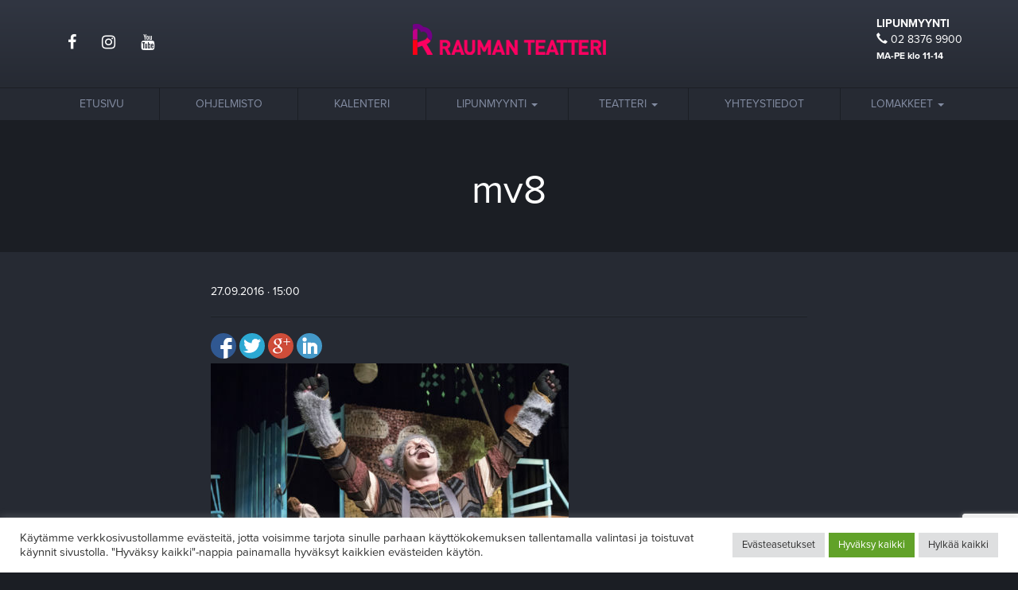

--- FILE ---
content_type: text/html; charset=UTF-8
request_url: https://raumanteatteri.fi/mv8/
body_size: 11627
content:
<!doctype html> <html dir="ltr" lang="fi" prefix="og: https://ogp.me/ns#" xmlns:og="http://opengraphprotocol.org/schema/" xmlns:fb="http://www.facebook.com/2008/fbml"><head> <meta charset="UTF-8"> <meta name="viewport" content="width=device-width, initial-scale=1.0"> <link rel="pingback" href="https://raumanteatteri.fi/xmlrpc.php"> <title>mv8 | Rauman teatteri</title> <style>img:is([sizes="auto" i], [sizes^="auto," i]) { contain-intrinsic-size: 3000px 1500px }</style>  <meta name="robots" content="max-image-preview:large"/> <meta name="author" content="Petteri Kangas"/> <link rel="canonical" href="https://raumanteatteri.fi/mv8/"/> <meta name="generator" content="All in One SEO (AIOSEO) 4.9.0"/> <meta property="og:locale" content="fi_FI"/> <meta property="og:site_name" content="Rauman teatteri | Kulttuuria jo vuodesta 1940"/> <meta property="og:type" content="article"/> <meta property="og:title" content="mv8 | Rauman teatteri"/> <meta property="og:url" content="https://raumanteatteri.fi/mv8/"/> <meta property="article:published_time" content="2016-09-27T12:00:56+00:00"/> <meta property="article:modified_time" content="2016-09-27T12:00:56+00:00"/> <meta name="twitter:card" content="summary"/> <meta name="twitter:title" content="mv8 | Rauman teatteri"/> <script type="application/ld+json" class="aioseo-schema">
			{"@context":"https:\/\/schema.org","@graph":[{"@type":"BreadcrumbList","@id":"https:\/\/raumanteatteri.fi\/mv8\/#breadcrumblist","itemListElement":[{"@type":"ListItem","@id":"https:\/\/raumanteatteri.fi#listItem","position":1,"name":"Home","item":"https:\/\/raumanteatteri.fi","nextItem":{"@type":"ListItem","@id":"https:\/\/raumanteatteri.fi\/mv8\/#listItem","name":"mv8"}},{"@type":"ListItem","@id":"https:\/\/raumanteatteri.fi\/mv8\/#listItem","position":2,"name":"mv8","previousItem":{"@type":"ListItem","@id":"https:\/\/raumanteatteri.fi#listItem","name":"Home"}}]},{"@type":"ItemPage","@id":"https:\/\/raumanteatteri.fi\/mv8\/#itempage","url":"https:\/\/raumanteatteri.fi\/mv8\/","name":"mv8 | Rauman teatteri","inLanguage":"fi","isPartOf":{"@id":"https:\/\/raumanteatteri.fi\/#website"},"breadcrumb":{"@id":"https:\/\/raumanteatteri.fi\/mv8\/#breadcrumblist"},"author":{"@id":"https:\/\/raumanteatteri.fi\/author\/petteri\/#author"},"creator":{"@id":"https:\/\/raumanteatteri.fi\/author\/petteri\/#author"},"datePublished":"2016-09-27T15:00:56+03:00","dateModified":"2016-09-27T15:00:56+03:00"},{"@type":"Organization","@id":"https:\/\/raumanteatteri.fi\/#organization","name":"Rauman teatteri","description":"Kulttuuria jo vuodesta 1940","url":"https:\/\/raumanteatteri.fi\/"},{"@type":"Person","@id":"https:\/\/raumanteatteri.fi\/author\/petteri\/#author","url":"https:\/\/raumanteatteri.fi\/author\/petteri\/","name":"Petteri Kangas"},{"@type":"WebSite","@id":"https:\/\/raumanteatteri.fi\/#website","url":"https:\/\/raumanteatteri.fi\/","name":"Rauman teatteri","description":"Kulttuuria jo vuodesta 1940","inLanguage":"fi","publisher":{"@id":"https:\/\/raumanteatteri.fi\/#organization"}}]}
		</script> <link rel='dns-prefetch' href='//maxcdn.bootstrapcdn.com'/><link rel='dns-prefetch' href='//ajax.googleapis.com'/><link rel="alternate" type="application/rss+xml" title="Rauman teatteri &raquo; syöte" href="https://raumanteatteri.fi/feed/"/><link rel="alternate" type="application/rss+xml" title="Rauman teatteri &raquo; kommenttien syöte" href="https://raumanteatteri.fi/comments/feed/"/><meta property="og:image" content="https://raumanteatteri.fi/wp-content/themes/raumanteatteri/img/share-rauman-teatteri.png"/> <meta name="twitter:image" content="https://raumanteatteri.fi/wp-content/themes/raumanteatteri/img/share-rauman-teatteri.png"/> <script type="text/javascript">
/* <![CDATA[ */
window._wpemojiSettings = {"baseUrl":"https:\/\/s.w.org\/images\/core\/emoji\/16.0.1\/72x72\/","ext":".png","svgUrl":"https:\/\/s.w.org\/images\/core\/emoji\/16.0.1\/svg\/","svgExt":".svg","source":{"concatemoji":"https:\/\/raumanteatteri.fi\/wp-includes\/js\/wp-emoji-release.min.js?ver=6.8.3"}};
/*! This file is auto-generated */
!function(s,n){var o,i,e;function c(e){try{var t={supportTests:e,timestamp:(new Date).valueOf()};sessionStorage.setItem(o,JSON.stringify(t))}catch(e){}}function p(e,t,n){e.clearRect(0,0,e.canvas.width,e.canvas.height),e.fillText(t,0,0);var t=new Uint32Array(e.getImageData(0,0,e.canvas.width,e.canvas.height).data),a=(e.clearRect(0,0,e.canvas.width,e.canvas.height),e.fillText(n,0,0),new Uint32Array(e.getImageData(0,0,e.canvas.width,e.canvas.height).data));return t.every(function(e,t){return e===a[t]})}function u(e,t){e.clearRect(0,0,e.canvas.width,e.canvas.height),e.fillText(t,0,0);for(var n=e.getImageData(16,16,1,1),a=0;a<n.data.length;a++)if(0!==n.data[a])return!1;return!0}function f(e,t,n,a){switch(t){case"flag":return n(e,"\ud83c\udff3\ufe0f\u200d\u26a7\ufe0f","\ud83c\udff3\ufe0f\u200b\u26a7\ufe0f")?!1:!n(e,"\ud83c\udde8\ud83c\uddf6","\ud83c\udde8\u200b\ud83c\uddf6")&&!n(e,"\ud83c\udff4\udb40\udc67\udb40\udc62\udb40\udc65\udb40\udc6e\udb40\udc67\udb40\udc7f","\ud83c\udff4\u200b\udb40\udc67\u200b\udb40\udc62\u200b\udb40\udc65\u200b\udb40\udc6e\u200b\udb40\udc67\u200b\udb40\udc7f");case"emoji":return!a(e,"\ud83e\udedf")}return!1}function g(e,t,n,a){var r="undefined"!=typeof WorkerGlobalScope&&self instanceof WorkerGlobalScope?new OffscreenCanvas(300,150):s.createElement("canvas"),o=r.getContext("2d",{willReadFrequently:!0}),i=(o.textBaseline="top",o.font="600 32px Arial",{});return e.forEach(function(e){i[e]=t(o,e,n,a)}),i}function t(e){var t=s.createElement("script");t.src=e,t.defer=!0,s.head.appendChild(t)}"undefined"!=typeof Promise&&(o="wpEmojiSettingsSupports",i=["flag","emoji"],n.supports={everything:!0,everythingExceptFlag:!0},e=new Promise(function(e){s.addEventListener("DOMContentLoaded",e,{once:!0})}),new Promise(function(t){var n=function(){try{var e=JSON.parse(sessionStorage.getItem(o));if("object"==typeof e&&"number"==typeof e.timestamp&&(new Date).valueOf()<e.timestamp+604800&&"object"==typeof e.supportTests)return e.supportTests}catch(e){}return null}();if(!n){if("undefined"!=typeof Worker&&"undefined"!=typeof OffscreenCanvas&&"undefined"!=typeof URL&&URL.createObjectURL&&"undefined"!=typeof Blob)try{var e="postMessage("+g.toString()+"("+[JSON.stringify(i),f.toString(),p.toString(),u.toString()].join(",")+"));",a=new Blob([e],{type:"text/javascript"}),r=new Worker(URL.createObjectURL(a),{name:"wpTestEmojiSupports"});return void(r.onmessage=function(e){c(n=e.data),r.terminate(),t(n)})}catch(e){}c(n=g(i,f,p,u))}t(n)}).then(function(e){for(var t in e)n.supports[t]=e[t],n.supports.everything=n.supports.everything&&n.supports[t],"flag"!==t&&(n.supports.everythingExceptFlag=n.supports.everythingExceptFlag&&n.supports[t]);n.supports.everythingExceptFlag=n.supports.everythingExceptFlag&&!n.supports.flag,n.DOMReady=!1,n.readyCallback=function(){n.DOMReady=!0}}).then(function(){return e}).then(function(){var e;n.supports.everything||(n.readyCallback(),(e=n.source||{}).concatemoji?t(e.concatemoji):e.wpemoji&&e.twemoji&&(t(e.twemoji),t(e.wpemoji)))}))}((window,document),window._wpemojiSettings);
/* ]]> */
</script><style id='wp-emoji-styles-inline-css' type='text/css'>

	img.wp-smiley, img.emoji {
		display: inline !important;
		border: none !important;
		box-shadow: none !important;
		height: 1em !important;
		width: 1em !important;
		margin: 0 0.07em !important;
		vertical-align: -0.1em !important;
		background: none !important;
		padding: 0 !important;
	}
</style><link rel='stylesheet' id='wp-block-library-css' href='https://raumanteatteri.fi/wp-includes/css/dist/block-library/style.min.css?ver=6.8.3' type='text/css' media='all'/><style id='classic-theme-styles-inline-css' type='text/css'>
/*! This file is auto-generated */
.wp-block-button__link{color:#fff;background-color:#32373c;border-radius:9999px;box-shadow:none;text-decoration:none;padding:calc(.667em + 2px) calc(1.333em + 2px);font-size:1.125em}.wp-block-file__button{background:#32373c;color:#fff;text-decoration:none}
</style><link rel='stylesheet' id='aioseo/css/src/vue/standalone/blocks/table-of-contents/global.scss-css' href='https://raumanteatteri.fi/wp-content/plugins/all-in-one-seo-pack/dist/Lite/assets/css/table-of-contents/global.e90f6d47.css?ver=4.9.0' type='text/css' media='all'/><style id='global-styles-inline-css' type='text/css'>
:root{--wp--preset--aspect-ratio--square: 1;--wp--preset--aspect-ratio--4-3: 4/3;--wp--preset--aspect-ratio--3-4: 3/4;--wp--preset--aspect-ratio--3-2: 3/2;--wp--preset--aspect-ratio--2-3: 2/3;--wp--preset--aspect-ratio--16-9: 16/9;--wp--preset--aspect-ratio--9-16: 9/16;--wp--preset--color--black: #000000;--wp--preset--color--cyan-bluish-gray: #abb8c3;--wp--preset--color--white: #ffffff;--wp--preset--color--pale-pink: #f78da7;--wp--preset--color--vivid-red: #cf2e2e;--wp--preset--color--luminous-vivid-orange: #ff6900;--wp--preset--color--luminous-vivid-amber: #fcb900;--wp--preset--color--light-green-cyan: #7bdcb5;--wp--preset--color--vivid-green-cyan: #00d084;--wp--preset--color--pale-cyan-blue: #8ed1fc;--wp--preset--color--vivid-cyan-blue: #0693e3;--wp--preset--color--vivid-purple: #9b51e0;--wp--preset--gradient--vivid-cyan-blue-to-vivid-purple: linear-gradient(135deg,rgba(6,147,227,1) 0%,rgb(155,81,224) 100%);--wp--preset--gradient--light-green-cyan-to-vivid-green-cyan: linear-gradient(135deg,rgb(122,220,180) 0%,rgb(0,208,130) 100%);--wp--preset--gradient--luminous-vivid-amber-to-luminous-vivid-orange: linear-gradient(135deg,rgba(252,185,0,1) 0%,rgba(255,105,0,1) 100%);--wp--preset--gradient--luminous-vivid-orange-to-vivid-red: linear-gradient(135deg,rgba(255,105,0,1) 0%,rgb(207,46,46) 100%);--wp--preset--gradient--very-light-gray-to-cyan-bluish-gray: linear-gradient(135deg,rgb(238,238,238) 0%,rgb(169,184,195) 100%);--wp--preset--gradient--cool-to-warm-spectrum: linear-gradient(135deg,rgb(74,234,220) 0%,rgb(151,120,209) 20%,rgb(207,42,186) 40%,rgb(238,44,130) 60%,rgb(251,105,98) 80%,rgb(254,248,76) 100%);--wp--preset--gradient--blush-light-purple: linear-gradient(135deg,rgb(255,206,236) 0%,rgb(152,150,240) 100%);--wp--preset--gradient--blush-bordeaux: linear-gradient(135deg,rgb(254,205,165) 0%,rgb(254,45,45) 50%,rgb(107,0,62) 100%);--wp--preset--gradient--luminous-dusk: linear-gradient(135deg,rgb(255,203,112) 0%,rgb(199,81,192) 50%,rgb(65,88,208) 100%);--wp--preset--gradient--pale-ocean: linear-gradient(135deg,rgb(255,245,203) 0%,rgb(182,227,212) 50%,rgb(51,167,181) 100%);--wp--preset--gradient--electric-grass: linear-gradient(135deg,rgb(202,248,128) 0%,rgb(113,206,126) 100%);--wp--preset--gradient--midnight: linear-gradient(135deg,rgb(2,3,129) 0%,rgb(40,116,252) 100%);--wp--preset--font-size--small: 13px;--wp--preset--font-size--medium: 20px;--wp--preset--font-size--large: 36px;--wp--preset--font-size--x-large: 42px;--wp--preset--spacing--20: 0.44rem;--wp--preset--spacing--30: 0.67rem;--wp--preset--spacing--40: 1rem;--wp--preset--spacing--50: 1.5rem;--wp--preset--spacing--60: 2.25rem;--wp--preset--spacing--70: 3.38rem;--wp--preset--spacing--80: 5.06rem;--wp--preset--shadow--natural: 6px 6px 9px rgba(0, 0, 0, 0.2);--wp--preset--shadow--deep: 12px 12px 50px rgba(0, 0, 0, 0.4);--wp--preset--shadow--sharp: 6px 6px 0px rgba(0, 0, 0, 0.2);--wp--preset--shadow--outlined: 6px 6px 0px -3px rgba(255, 255, 255, 1), 6px 6px rgba(0, 0, 0, 1);--wp--preset--shadow--crisp: 6px 6px 0px rgba(0, 0, 0, 1);}:where(.is-layout-flex){gap: 0.5em;}:where(.is-layout-grid){gap: 0.5em;}body .is-layout-flex{display: flex;}.is-layout-flex{flex-wrap: wrap;align-items: center;}.is-layout-flex > :is(*, div){margin: 0;}body .is-layout-grid{display: grid;}.is-layout-grid > :is(*, div){margin: 0;}:where(.wp-block-columns.is-layout-flex){gap: 2em;}:where(.wp-block-columns.is-layout-grid){gap: 2em;}:where(.wp-block-post-template.is-layout-flex){gap: 1.25em;}:where(.wp-block-post-template.is-layout-grid){gap: 1.25em;}.has-black-color{color: var(--wp--preset--color--black) !important;}.has-cyan-bluish-gray-color{color: var(--wp--preset--color--cyan-bluish-gray) !important;}.has-white-color{color: var(--wp--preset--color--white) !important;}.has-pale-pink-color{color: var(--wp--preset--color--pale-pink) !important;}.has-vivid-red-color{color: var(--wp--preset--color--vivid-red) !important;}.has-luminous-vivid-orange-color{color: var(--wp--preset--color--luminous-vivid-orange) !important;}.has-luminous-vivid-amber-color{color: var(--wp--preset--color--luminous-vivid-amber) !important;}.has-light-green-cyan-color{color: var(--wp--preset--color--light-green-cyan) !important;}.has-vivid-green-cyan-color{color: var(--wp--preset--color--vivid-green-cyan) !important;}.has-pale-cyan-blue-color{color: var(--wp--preset--color--pale-cyan-blue) !important;}.has-vivid-cyan-blue-color{color: var(--wp--preset--color--vivid-cyan-blue) !important;}.has-vivid-purple-color{color: var(--wp--preset--color--vivid-purple) !important;}.has-black-background-color{background-color: var(--wp--preset--color--black) !important;}.has-cyan-bluish-gray-background-color{background-color: var(--wp--preset--color--cyan-bluish-gray) !important;}.has-white-background-color{background-color: var(--wp--preset--color--white) !important;}.has-pale-pink-background-color{background-color: var(--wp--preset--color--pale-pink) !important;}.has-vivid-red-background-color{background-color: var(--wp--preset--color--vivid-red) !important;}.has-luminous-vivid-orange-background-color{background-color: var(--wp--preset--color--luminous-vivid-orange) !important;}.has-luminous-vivid-amber-background-color{background-color: var(--wp--preset--color--luminous-vivid-amber) !important;}.has-light-green-cyan-background-color{background-color: var(--wp--preset--color--light-green-cyan) !important;}.has-vivid-green-cyan-background-color{background-color: var(--wp--preset--color--vivid-green-cyan) !important;}.has-pale-cyan-blue-background-color{background-color: var(--wp--preset--color--pale-cyan-blue) !important;}.has-vivid-cyan-blue-background-color{background-color: var(--wp--preset--color--vivid-cyan-blue) !important;}.has-vivid-purple-background-color{background-color: var(--wp--preset--color--vivid-purple) !important;}.has-black-border-color{border-color: var(--wp--preset--color--black) !important;}.has-cyan-bluish-gray-border-color{border-color: var(--wp--preset--color--cyan-bluish-gray) !important;}.has-white-border-color{border-color: var(--wp--preset--color--white) !important;}.has-pale-pink-border-color{border-color: var(--wp--preset--color--pale-pink) !important;}.has-vivid-red-border-color{border-color: var(--wp--preset--color--vivid-red) !important;}.has-luminous-vivid-orange-border-color{border-color: var(--wp--preset--color--luminous-vivid-orange) !important;}.has-luminous-vivid-amber-border-color{border-color: var(--wp--preset--color--luminous-vivid-amber) !important;}.has-light-green-cyan-border-color{border-color: var(--wp--preset--color--light-green-cyan) !important;}.has-vivid-green-cyan-border-color{border-color: var(--wp--preset--color--vivid-green-cyan) !important;}.has-pale-cyan-blue-border-color{border-color: var(--wp--preset--color--pale-cyan-blue) !important;}.has-vivid-cyan-blue-border-color{border-color: var(--wp--preset--color--vivid-cyan-blue) !important;}.has-vivid-purple-border-color{border-color: var(--wp--preset--color--vivid-purple) !important;}.has-vivid-cyan-blue-to-vivid-purple-gradient-background{background: var(--wp--preset--gradient--vivid-cyan-blue-to-vivid-purple) !important;}.has-light-green-cyan-to-vivid-green-cyan-gradient-background{background: var(--wp--preset--gradient--light-green-cyan-to-vivid-green-cyan) !important;}.has-luminous-vivid-amber-to-luminous-vivid-orange-gradient-background{background: var(--wp--preset--gradient--luminous-vivid-amber-to-luminous-vivid-orange) !important;}.has-luminous-vivid-orange-to-vivid-red-gradient-background{background: var(--wp--preset--gradient--luminous-vivid-orange-to-vivid-red) !important;}.has-very-light-gray-to-cyan-bluish-gray-gradient-background{background: var(--wp--preset--gradient--very-light-gray-to-cyan-bluish-gray) !important;}.has-cool-to-warm-spectrum-gradient-background{background: var(--wp--preset--gradient--cool-to-warm-spectrum) !important;}.has-blush-light-purple-gradient-background{background: var(--wp--preset--gradient--blush-light-purple) !important;}.has-blush-bordeaux-gradient-background{background: var(--wp--preset--gradient--blush-bordeaux) !important;}.has-luminous-dusk-gradient-background{background: var(--wp--preset--gradient--luminous-dusk) !important;}.has-pale-ocean-gradient-background{background: var(--wp--preset--gradient--pale-ocean) !important;}.has-electric-grass-gradient-background{background: var(--wp--preset--gradient--electric-grass) !important;}.has-midnight-gradient-background{background: var(--wp--preset--gradient--midnight) !important;}.has-small-font-size{font-size: var(--wp--preset--font-size--small) !important;}.has-medium-font-size{font-size: var(--wp--preset--font-size--medium) !important;}.has-large-font-size{font-size: var(--wp--preset--font-size--large) !important;}.has-x-large-font-size{font-size: var(--wp--preset--font-size--x-large) !important;}
:where(.wp-block-post-template.is-layout-flex){gap: 1.25em;}:where(.wp-block-post-template.is-layout-grid){gap: 1.25em;}
:where(.wp-block-columns.is-layout-flex){gap: 2em;}:where(.wp-block-columns.is-layout-grid){gap: 2em;}
:root :where(.wp-block-pullquote){font-size: 1.5em;line-height: 1.6;}
</style><link rel='stylesheet' id='contact-form-7-css' href='https://raumanteatteri.fi/wp-content/plugins/contact-form-7/includes/css/styles.css?ver=6.1.3' type='text/css' media='all'/><link rel='stylesheet' id='cookie-law-info-css' href='https://raumanteatteri.fi/wp-content/plugins/cookie-law-info/legacy/public/css/cookie-law-info-public.css?ver=3.3.6' type='text/css' media='all'/><link rel='stylesheet' id='cookie-law-info-gdpr-css' href='https://raumanteatteri.fi/wp-content/plugins/cookie-law-info/legacy/public/css/cookie-law-info-gdpr.css?ver=3.3.6' type='text/css' media='all'/><link rel='stylesheet' id='simple-social-share-main-css' href='https://raumanteatteri.fi/wp-content/plugins/simple-social-share/css/style.css?ver=6.8.3' type='text/css' media='all'/><link rel='stylesheet' id='tooltipster-css-css' href='https://raumanteatteri.fi/wp-content/plugins/simple-social-share/css/tooltipster.css?ver=6.8.3' type='text/css' media='all'/><link rel='stylesheet' id='bs-style-css' href='https://maxcdn.bootstrapcdn.com/bootstrap/3.3.5/css/bootstrap.min.css?ver=6.8.3' type='text/css' media='all'/><link rel='stylesheet' id='varikaswp-style-css' href='https://raumanteatteri.fi/wp-content/themes/varikaswp/style.css?ver=6.8.3' type='text/css' media='all'/><link rel='stylesheet' id='frescoCSS-css' href='https://raumanteatteri.fi/wp-content/themes/raumanteatteri/css/lib/fresco.min.css?ver=6.8.3' type='text/css' media='all'/><link rel='stylesheet' id='customCSS-css' href='https://raumanteatteri.fi/wp-content/themes/raumanteatteri/css/custom.css?ver=1640067536' type='text/css' media='all'/><link rel='stylesheet' id='jQueryUICSS-css' href='https://ajax.googleapis.com/ajax/libs/jqueryui/1.11.4/themes/smoothness/jquery-ui.min.css?ver=6.8.3' type='text/css' media='all'/><script type="text/javascript" src="https://raumanteatteri.fi/wp-includes/js/jquery/jquery.min.js?ver=3.7.1" id="jquery-core-js"></script><script type="text/javascript" src="https://raumanteatteri.fi/wp-includes/js/jquery/jquery-migrate.min.js?ver=3.4.1" id="jquery-migrate-js"></script><script type="text/javascript" id="cookie-law-info-js-extra">
/* <![CDATA[ */
var Cli_Data = {"nn_cookie_ids":[],"cookielist":[],"non_necessary_cookies":[],"ccpaEnabled":"","ccpaRegionBased":"","ccpaBarEnabled":"","strictlyEnabled":["necessary","obligatoire"],"ccpaType":"gdpr","js_blocking":"1","custom_integration":"","triggerDomRefresh":"","secure_cookies":""};
var cli_cookiebar_settings = {"animate_speed_hide":"500","animate_speed_show":"500","background":"#FFF","border":"#b1a6a6c2","border_on":"","button_1_button_colour":"#61a229","button_1_button_hover":"#4e8221","button_1_link_colour":"#fff","button_1_as_button":"1","button_1_new_win":"","button_2_button_colour":"#333","button_2_button_hover":"#292929","button_2_link_colour":"#444","button_2_as_button":"","button_2_hidebar":"","button_3_button_colour":"#dedfe0","button_3_button_hover":"#b2b2b3","button_3_link_colour":"#333333","button_3_as_button":"1","button_3_new_win":"","button_4_button_colour":"#dedfe0","button_4_button_hover":"#b2b2b3","button_4_link_colour":"#333333","button_4_as_button":"1","button_7_button_colour":"#61a229","button_7_button_hover":"#4e8221","button_7_link_colour":"#fff","button_7_as_button":"1","button_7_new_win":"","font_family":"inherit","header_fix":"","notify_animate_hide":"1","notify_animate_show":"","notify_div_id":"#cookie-law-info-bar","notify_position_horizontal":"right","notify_position_vertical":"bottom","scroll_close":"","scroll_close_reload":"1","accept_close_reload":"1","reject_close_reload":"1","showagain_tab":"1","showagain_background":"#fff","showagain_border":"#000","showagain_div_id":"#cookie-law-info-again","showagain_x_position":"10px","text":"#333333","show_once_yn":"","show_once":"10000","logging_on":"","as_popup":"","popup_overlay":"1","bar_heading_text":"","cookie_bar_as":"banner","popup_showagain_position":"bottom-right","widget_position":"left"};
var log_object = {"ajax_url":"https:\/\/raumanteatteri.fi\/wp-admin\/admin-ajax.php"};
/* ]]> */
</script><script type="text/javascript" src="https://raumanteatteri.fi/wp-content/plugins/cookie-law-info/legacy/public/js/cookie-law-info-public.js?ver=3.3.6" id="cookie-law-info-js"></script><script type="text/javascript" src="https://raumanteatteri.fi/wp-content/plugins/simple-social-share/js/jquery.tooltipster.js?ver=6.8.3" id="tooltipster-js-js"></script><link rel="https://api.w.org/" href="https://raumanteatteri.fi/wp-json/"/><link rel="alternate" title="JSON" type="application/json" href="https://raumanteatteri.fi/wp-json/wp/v2/media/854"/><link rel="EditURI" type="application/rsd+xml" title="RSD" href="https://raumanteatteri.fi/xmlrpc.php?rsd"/><meta name="generator" content="WordPress 6.8.3"/><link rel='shortlink' href='https://raumanteatteri.fi/?p=854'/><link rel="alternate" title="oEmbed (JSON)" type="application/json+oembed" href="https://raumanteatteri.fi/wp-json/oembed/1.0/embed?url=https%3A%2F%2Fraumanteatteri.fi%2Fmv8%2F"/><link rel="alternate" title="oEmbed (XML)" type="text/xml+oembed" href="https://raumanteatteri.fi/wp-json/oembed/1.0/embed?url=https%3A%2F%2Fraumanteatteri.fi%2Fmv8%2F&#038;format=xml"/><script type="text/plain" data-cli-class="cli-blocker-script"  data-cli-script-type="tilastointi" data-cli-block="true"  data-cli-element-position="head" async src="https://www.googletagmanager.com/gtag/js?id=UA-84677314-1"></script><script type="text/plain" data-cli-class="cli-blocker-script"  data-cli-script-type="tilastointi" data-cli-block="true"  data-cli-element-position="head">
  window.dataLayer = window.dataLayer || [];
  function gtag(){dataLayer.push(arguments);}
  gtag('js', new Date());

  gtag('config', 'UA-84677314-1');
</script> <link rel="apple-touch-icon" sizes="57x57" href="https://raumanteatteri.fi/wp-content/themes/raumanteatteri/img/ico/apple-icon-57x57.png"> <link rel="apple-touch-icon" sizes="60x60" href="https://raumanteatteri.fi/wp-content/themes/raumanteatteri/img/ico/apple-icon-60x60.png"> <link rel="apple-touch-icon" sizes="72x72" href="https://raumanteatteri.fi/wp-content/themes/raumanteatteri/img/ico/apple-icon-72x72.png"> <link rel="apple-touch-icon" sizes="76x76" href="https://raumanteatteri.fi/wp-content/themes/raumanteatteri/img/ico/apple-icon-76x76.png"> <link rel="apple-touch-icon" sizes="114x114" href="https://raumanteatteri.fi/wp-content/themes/raumanteatteri/img/ico/apple-icon-114x114.png"> <link rel="apple-touch-icon" sizes="120x120" href="https://raumanteatteri.fi/wp-content/themes/raumanteatteri/img/ico/apple-icon-120x120.png"> <link rel="apple-touch-icon" sizes="144x144" href="https://raumanteatteri.fi/wp-content/themes/raumanteatteri/img/ico/apple-icon-144x144.png"> <link rel="apple-touch-icon" sizes="152x152" href="https://raumanteatteri.fi/wp-content/themes/raumanteatteri/img/ico/apple-icon-152x152.png"> <link rel="apple-touch-icon" sizes="180x180" href="https://raumanteatteri.fi/wp-content/themes/raumanteatteri/img/ico/apple-icon-180x180.png"> <link rel="icon" type="image/png" sizes="192x192" href="https://raumanteatteri.fi/wp-content/themes/raumanteatteri/img/ico/android-icon-192x192.png"> <link rel="icon" type="image/png" sizes="32x32" href="https://raumanteatteri.fi/wp-content/themes/raumanteatteri/img/ico/favicon-32x32.png"> <link rel="icon" type="image/png" sizes="96x96" href="https://raumanteatteri.fi/wp-content/themes/raumanteatteri/img/ico/favicon-96x96.png"> <link rel="icon" type="image/png" sizes="16x16" href="https://raumanteatteri.fi/wp-content/themes/raumanteatteri/img/ico/favicon-16x16.png"> <link rel="manifest" href="https://raumanteatteri.fi/wp-content/themes/raumanteatteri/img/ico/manifest.json"> <meta name="msapplication-TileColor" content="#ffffff"> <meta name="msapplication-TileImage" content="https://raumanteatteri.fi/wp-content/themes/raumanteatteri/img/ico/ms-icon-144x144.png"> <meta name="theme-color" content="#ffffff"> <script src="https://use.fontawesome.com/550eba2668.js" async="async"></script> <script src="https://use.typekit.net/qmt0dnq.js"></script> <script>try{Typekit.load({ async: true });}catch(e){}</script> <script>
		function backAway(){
			//if it was the first page
			if(history.length === 1){
				window.location = "https://raumanteatteri.fi/henkilokunta/"
			} else {
				history.back();
			}
		}
	</script></head> <body class="attachment wp-singular attachment-template-default single single-attachment postid-854 attachmentid-854 attachment-jpeg wp-theme-varikaswp wp-child-theme-raumanteatteri"> <header class="page-header hidden-xs"> <div class="container"> <div class="row"> <div class="col-sm-4"> <ul class="nav nav-pills nav-top nav-some"> <li><a href="https://www.facebook.com/raumanteatteri/" target="_blank"><i class="fa fa-facebook"></i></a></li> <li><a href="https://www.instagram.com/raumanteatteri/" target="_blank"><i class="fa fa-instagram"></i></a></li> <li><a href="https://www.youtube.com/user/RaumanKt" target="_blank"><i class="fa fa-youtube"></i></a></li> </ul> </div> <div class="col-sm-4 text-center"> <a href="https://raumanteatteri.fi/" class="logo"><img src="https://raumanteatteri.fi/wp-content/themes/raumanteatteri/img/rauman-teatteri-logo.png" alt="Rauman teatteri"></a> </div> <div class="col-sm-4"> <div class="pull-right"> <div id="black-studio-tinymce-4" class="widget widget_black_studio_tinymce"><div class="textwidget"><p><strong>LIPUNMYYNTI</strong><br/><i class="glyphicon glyphicon-earphone"></i> 02 8376 9900<br/><small><strong>MA-PE klo 11-14</strong></small></p></div></div> </div> </div> </div> </div></header><nav class="navbar navbar-default navbar-static-top"> <div class="container"> <div class="navbar-header"> <button type="button" class="navbar-toggle collapsed" data-toggle="collapse" data-target="#navbar-responsive-collapse"> <span class="sr-only">Navigaatio</span> <span class="icon-bar"></span> <span class="icon-bar"></span> <span class="icon-bar"></span> </button> <a class="navbar-brand visible-xs" title="Kulttuuria jo vuodesta 1940" href="https://raumanteatteri.fi/">Rauman teatteri</a> </div> <div id="navbar-responsive-collapse" class="collapse navbar-collapse"> <ul id="menu-paanavigaatio" class="nav nav-justified"><li id="menu-item-26" class="menu-item menu-item-type-post_type menu-item-object-page menu-item-home"><a href="https://raumanteatteri.fi/">Etusivu</a></li><li id="menu-item-839" class="menu-item menu-item-type-post_type menu-item-object-page"><a href="https://raumanteatteri.fi/ohjelmisto/">Ohjelmisto</a></li><li id="menu-item-28" class="menu-item menu-item-type-post_type menu-item-object-page"><a href="https://raumanteatteri.fi/kalenteri/">Kalenteri</a></li><li id="menu-item-29" class="dropdown menu-item menu-item-type-post_type menu-item-object-page menu-item-has-children"><a href="#" class="dropdown-toggle" data-toggle="dropdown" role="button" aria-expanded="false">Lipunmyynti <b class="caret"></b></a><ul class='dropdown-menu' role='menu'> <li id="menu-item-7062" class="menu-item menu-item-type-post_type menu-item-object-page"><a href="https://raumanteatteri.fi/kesateatterin-pysakointi/">Kesäteatterin pysäköinti</a></li> <li id="menu-item-3000" class="menu-item menu-item-type-post_type menu-item-object-page"><a href="https://raumanteatteri.fi/lipunmyynti/">Lipunmyynti</a></li> <li id="menu-item-2999" class="menu-item menu-item-type-post_type menu-item-object-page"><a href="https://raumanteatteri.fi/tietosuojaseloste/">Tietosuojaseloste</a></li> <li id="menu-item-5504" class="menu-item menu-item-type-post_type menu-item-object-page"><a href="https://raumanteatteri.fi/evasteet/">Evästeet</a></li></ul></li><li id="menu-item-31" class="dropdown menu-item menu-item-type-post_type menu-item-object-page menu-item-has-children"><a href="#" class="dropdown-toggle" data-toggle="dropdown" role="button" aria-expanded="false">Teatteri <b class="caret"></b></a><ul class='dropdown-menu' role='menu'> <li id="menu-item-78" class="menu-item menu-item-type-post_type menu-item-object-page"><a href="https://raumanteatteri.fi/henkilokunta/">Henkilökunta</a></li> <li id="menu-item-82" class="menu-item menu-item-type-post_type menu-item-object-page"><a href="https://raumanteatteri.fi/ravintola/">Ravintola</a></li> <li id="menu-item-81" class="menu-item menu-item-type-post_type menu-item-object-page"><a href="https://raumanteatteri.fi/pukuvuokraus/">Pukuvuokraus</a></li> <li id="menu-item-1862" class="menu-item menu-item-type-post_type menu-item-object-page"><a href="https://raumanteatteri.fi/hotellipaketit/">Hotellipaketit</a></li> <li id="menu-item-79" class="menu-item menu-item-type-post_type menu-item-object-page"><a href="https://raumanteatteri.fi/media/">Media</a></li> <li id="menu-item-561" class="menu-item menu-item-type-post_type menu-item-object-page current_page_parent"><a href="https://raumanteatteri.fi/ajankohtaista/">Ajankohtaista</a></li> <li id="menu-item-80" class="menu-item menu-item-type-post_type menu-item-object-page"><a href="https://raumanteatteri.fi/tilavuokraus/">Tilavuokraus</a></li></ul></li><li id="menu-item-32" class="menu-item menu-item-type-post_type menu-item-object-page"><a href="https://raumanteatteri.fi/yhteystiedot/">Yhteystiedot</a></li><li id="menu-item-5046" class="dropdown menu-item menu-item-type-post_type menu-item-object-page menu-item-has-children"><a href="#" class="dropdown-toggle" data-toggle="dropdown" role="button" aria-expanded="false">Lomakkeet <b class="caret"></b></a><ul class='dropdown-menu' role='menu'> <li id="menu-item-5048" class="menu-item menu-item-type-post_type menu-item-object-page"><a href="https://raumanteatteri.fi/varauslomake/">Varauslomake</a></li> <li id="menu-item-5322" class="menu-item menu-item-type-post_type menu-item-object-page"><a href="https://raumanteatteri.fi/palautelomake/">Palautelomake</a></li> <li id="menu-item-5049" class="menu-item menu-item-type-post_type menu-item-object-page"><a href="https://raumanteatteri.fi/peruutuslomake/">Peruutuslomake</a></li></ul></li></ul> </div> </div></nav><section id="section-top" class="section cover" style="background-image: url();"> <div class="container-fluid"> <div class="row"> <div class="main-content col-md-10 col-md-offset-1 delay delay-1"> <h1>mv8</h1> </div> </div> </div></section> <section role="main" class="section-main"> <div class="container"> <div class="row"> <div class="col-sm-8 col-sm-offset-2"> <p class="time">27.09.2016 &middot; 15:00</p> <p class="lead"></p> <hr> <div id="s-share-buttons" class="horizontal-w-c-circular s-share-w-c"><a href="http://www.facebook.com/sharer.php?u=https://raumanteatteri.fi/mv8/" target="_blank" title="Share to Facebook" class="s3-facebook hint--top"></a><a href="http://twitter.com/intent/tweet?text=mv8&url=https://raumanteatteri.fi/mv8/" target="_blank" title="Share to Twitter" class="s3-twitter hint--top"></a><a href="https://plus.google.com/share?url=https://raumanteatteri.fi/mv8/" target="_blank" title="Share to Google Plus" class="s3-google-plus hint--top"></a><a href="http://www.linkedin.com/shareArticle?mini=true&url=https://raumanteatteri.fi/mv8/" target="_blank" title="Share to LinkedIn" class="s3-linkedin hint--top"></a></div><p class="attachment"><a href='https://raumanteatteri.fi/wp-content/uploads/2016/06/mv8.jpg'><img fetchpriority="high" decoding="async" width="450" height="300" src="https://raumanteatteri.fi/wp-content/uploads/2016/06/mv8-450x300.jpg" class="attachment-medium size-medium" alt="" srcset="https://raumanteatteri.fi/wp-content/uploads/2016/06/mv8-450x300.jpg 450w, https://raumanteatteri.fi/wp-content/uploads/2016/06/mv8-768x512.jpg 768w, https://raumanteatteri.fi/wp-content/uploads/2016/06/mv8-550x367.jpg 550w, https://raumanteatteri.fi/wp-content/uploads/2016/06/mv8.jpg 1191w" sizes="(max-width: 450px) 100vw, 450px"/></a></p> </div> </div> </div></section> <footer class="page-footer"> <div class="container"> <div class="row"> <div class="col-sm-3"> <a href="/" class="logo-footer"><img src="https://raumanteatteri.fi/wp-content/themes/raumanteatteri/img/rauman-teatteri-logo-footer.png" alt="Rauman teatteri"></a> </div> <div class="col-sm-3"> <div id="black-studio-tinymce-2" class="widget widget_black_studio_tinymce"><h4>Rauman teatteri</h4><div class="textwidget"><p>Alfredinkatu 2<br/>26100 Rauma<br/><i class="glyphicon glyphicon-earphone"></i> 02 8376 9900<br/>(puhelin avoinna ma-pe klo 11-14 sekä esityspäivinä 2 h ennen esitystä)</p></div></div> </div> <div class="col-sm-3"> <div id="black-studio-tinymce-3" class="widget widget_black_studio_tinymce"><h4>Lippumyymälä</h4><div class="textwidget"><p>Avoinna ma-pe klo 11-14 sekä esityspäivinä 2h ennen esitystä.</p><p><i class="glyphicon glyphicon-earphone"></i> 02 8376 9900<br/><small>raumanteatteri(at)raumanteatteri.fi</small></p><p><a href="/tietosuojaseloste">TIETOSUOJA</a></p></div></div> </div> <div class="col-sm-3"> <div id="recent-posts-3" class="widget widget_recent_entries"> <h4>Ajankohtaista</h4> <ul> <li> <a href="https://raumanteatteri.fi/korkkarit-kattoon-rauman-kesateatterissa-soi-kaija-koon-musiikki/">Korkkarit kattoon – Rauman kesäteatterissa soi Kaija Koon musiikki</a> <span class="post-date">21.11.2025</span> </li> <li> <a href="https://raumanteatteri.fi/finlandia-ehdokas-kaarnan-naytelmasovitus-rauman-teatteriin/">Finlandia-ehdokas Kaarnan näytelmäsovitus Rauman teatteriin</a> <span class="post-date">05.11.2025</span> </li> </ul> </div><div id="black-studio-tinymce-5" class="widget widget_black_studio_tinymce"><div class="textwidget"><p><a href="/ajankohtaista">Kaikki uutiset</a></p></div></div> </div> </div> </div></footer><section class="section-partners"> <div class="container"> <div class="row"> <div class="col-sm-12 text-center"> <div id="black-studio-tinymce-6" class="widget widget_black_studio_tinymce"><h4>Yhteistyökumppanit</h4><div class="textwidget"><a href="https://www.bonde.fi/" target="_blank" rel="noopener"><img class="alignnone wp-image-6204" src="https://raumanteatteri.fi/wp-content/uploads/2021/09/bonde.jpg" alt="Bonde" width="96" height="60"/></a><a href="https://hovihotels.fi/" target="_blank" rel="noopener"><img class="alignnone wp-image-6207" src="https://raumanteatteri.fi/wp-content/uploads/2021/09/hovi.jpg" alt="Hovi Hotels" width="96" height="60"/></a><a href="https://keula.fi/" target="_blank" rel="noopener"><img class="alignnone wp-image-6208" src="https://raumanteatteri.fi/wp-content/uploads/2021/09/keula.jpg" alt="Osuuskauppa Keula" width="96" height="60"/></a><a href="https://www.satakunnankansa.fi/" target="_blank" rel="noopener"><img class="alignnone wp-image-8770" src="https://raumanteatteri.fi/wp-content/uploads/2024/06/SK-L-S-netti-kopio-480x300.jpg" alt="Satakunnan Kansa Länsi-Suomi" width="96" height="60"/></a><a href="https://radioramona.fi/" target="_blank" rel="noopener"><img class="alignnone wp-image-6211" src="https://raumanteatteri.fi/wp-content/uploads/2021/09/ramona.jpg" alt="Radio Ramona" width="96" height="60"/></a><a href="https://www.rauma.fi/" target="_blank" rel="noopener"><img class="alignnone wp-image-6212" src="https://raumanteatteri.fi/wp-content/uploads/2021/09/rauma.jpg" alt="Rauma" width="96" height="60"/></a><a href="https://www.raumanlukko.fi/" target="_blank" rel="noopener"><img class="alignnone wp-image-6213" src="https://raumanteatteri.fi/wp-content/uploads/2021/09/raumanlukko.jpg" alt="Rauman Lukko" width="96" height="60"/></a><a href="https://www.omasp.fi/fi" target="_blank" rel="noopener"><img class="alignnone wp-image-6595" src="https://raumanteatteri.fi/wp-content/uploads/2021/12/RT_omasp.png" alt="OmaSp" width="96" height="60"/></a></div></div> </div> </div> </div></section><section class="section-copyright"> <div class="container"> <div class="row"> <div class="col-sm-6"> <p>&copy; Rauman teatteri 2025</p> </div> <div class="col-sm-6 text-right"> <p>Design: <a href="http://varikas.fi"><strong>VÄRIKÄS</strong></a></p> </div> </div> </div></section> <script type="speculationrules">
{"prefetch":[{"source":"document","where":{"and":[{"href_matches":"\/*"},{"not":{"href_matches":["\/wp-*.php","\/wp-admin\/*","\/wp-content\/uploads\/*","\/wp-content\/*","\/wp-content\/plugins\/*","\/wp-content\/themes\/raumanteatteri\/*","\/wp-content\/themes\/varikaswp\/*","\/*\\?(.+)"]}},{"not":{"selector_matches":"a[rel~=\"nofollow\"]"}},{"not":{"selector_matches":".no-prefetch, .no-prefetch a"}}]},"eagerness":"conservative"}]}
</script><div id="cookie-law-info-bar" data-nosnippet="true"><span><div class="cli-bar-container cli-style-v2"><div class="cli-bar-message">Käytämme verkkosivustollamme evästeitä, jotta voisimme tarjota sinulle parhaan käyttökokemuksen tallentamalla valintasi ja toistuvat käynnit sivustolla. "Hyväksy kaikki"-nappia painamalla hyväksyt kaikkien evästeiden käytön.<br/></div><div class="cli-bar-btn_container"><a role='button' class="medium cli-plugin-button cli-plugin-main-button cli_settings_button" style="margin:0px 0px 0px 5px">Evästeasetukset</a><a id="wt-cli-accept-all-btn" role='button' data-cli_action="accept_all" class="wt-cli-element medium cli-plugin-button wt-cli-accept-all-btn cookie_action_close_header cli_action_button">Hyväksy kaikki</a><a role='button' id="cookie_action_close_header_reject" class="medium cli-plugin-button cli-plugin-main-button cookie_action_close_header_reject cli_action_button wt-cli-reject-btn" data-cli_action="reject">Hylkää kaikki</a></div></div></span></div><div id="cookie-law-info-again" data-nosnippet="true"><span id="cookie_hdr_showagain">Evästeasetukset</span></div><div class="cli-modal" data-nosnippet="true" id="cliSettingsPopup" tabindex="-1" role="dialog" aria-labelledby="cliSettingsPopup" aria-hidden="true"> <div class="cli-modal-dialog" role="document"> <div class="cli-modal-content cli-bar-popup"> <button type="button" class="cli-modal-close" id="cliModalClose"> <svg viewBox="0 0 24 24"><path d="M19 6.41l-1.41-1.41-5.59 5.59-5.59-5.59-1.41 1.41 5.59 5.59-5.59 5.59 1.41 1.41 5.59-5.59 5.59 5.59 1.41-1.41-5.59-5.59z"></path><path d="M0 0h24v24h-24z" fill="none"></path></svg> <span class="wt-cli-sr-only">Close</span> </button> <div class="cli-modal-body"> <div class="cli-container-fluid cli-tab-container"> <div class="cli-row"> <div class="cli-col-12 cli-align-items-stretch cli-px-0"> <div class="cli-privacy-overview"> <h4>Tietosuojaseloste</h4> <div class="cli-privacy-content"> <div class="cli-privacy-content-text"><span style="font-weight: 400">Tällä verkkosivustolla käytetään evästeitä parantamaan käyttäjäkokemustasi sivuston selailussa. Välttämättömiksi luokitellut evästeet tallennetaan selaimeesi, koska ilman niitä sivusto saattaa toimia puutteellisesti. Käytämme myös kolmannen osapuolen evästeitä, joiden avulla voimme analysoida ja ymmärtää, miten sivustoa käytetään. Nämä evästeet tallennetaan selaimeesi vain suostumuksellasi. Voit myös kieltäytyä näistä evästeistä. Joidenkin evästeiden käytön kieltäminen voi kuitenkin heikentää selailukokemustasi.</span></div> </div> <a class="cli-privacy-readmore" aria-label="Show more" role="button" data-readmore-text="Show more" data-readless-text="Show less"></a> </div> </div> <div class="cli-col-12 cli-align-items-stretch cli-px-0 cli-tab-section-container"> <div class="cli-tab-section"> <div class="cli-tab-header"> <a role="button" tabindex="0" class="cli-nav-link cli-settings-mobile" data-target="necessary" data-toggle="cli-toggle-tab"> Välttämättömät </a> <div class="wt-cli-necessary-checkbox"> <input type="checkbox" class="cli-user-preference-checkbox" id="wt-cli-checkbox-necessary" data-id="checkbox-necessary" checked="checked" /> <label class="form-check-label" for="wt-cli-checkbox-necessary">Välttämättömät</label> </div> <span class="cli-necessary-caption">Always Enabled</span> </div> <div class="cli-tab-content"> <div class="cli-tab-pane cli-fade" data-id="necessary"> <div class="wt-cli-cookie-description"> Välttämättömät evästeet tekevät verkkosivustosta käyttökelpoisen. Nämä evästeet takaavat sivuston perustoiminnot ja turvaominaisuudet. Ne eivät tallenna henkilökohtaisia ​​tietoja. </div> </div> </div> </div> <div class="cli-tab-section"> <div class="cli-tab-header"> <a role="button" tabindex="0" class="cli-nav-link cli-settings-mobile" data-target="tilastointi" data-toggle="cli-toggle-tab"> Tilastointi </a> <div class="cli-switch"> <input type="checkbox" id="wt-cli-checkbox-tilastointi" class="cli-user-preference-checkbox" data-id="checkbox-tilastointi"/> <label for="wt-cli-checkbox-tilastointi" class="cli-slider" data-cli-enable="Enabled" data-cli-disable="Disabled"><span class="wt-cli-sr-only">Tilastointi</span></label> </div> </div> <div class="cli-tab-content"> <div class="cli-tab-pane cli-fade" data-id="tilastointi"> <div class="wt-cli-cookie-description"> Analytiikkaevästeillä pyritään ymmärtämään, miten kävijät käyttävät verkkosivustoa. Nämä evästeet tarjoavat tietoa kävijöiden lukumäärästä, poistumisprosentista, tulotavasta sivustolle jne. </div> </div> </div> </div> <div class="cli-tab-section"> <div class="cli-tab-header"> <a role="button" tabindex="0" class="cli-nav-link cli-settings-mobile" data-target="markkinointi" data-toggle="cli-toggle-tab"> Markkinointi </a> <div class="cli-switch"> <input type="checkbox" id="wt-cli-checkbox-markkinointi" class="cli-user-preference-checkbox" data-id="checkbox-markkinointi"/> <label for="wt-cli-checkbox-markkinointi" class="cli-slider" data-cli-enable="Enabled" data-cli-disable="Disabled"><span class="wt-cli-sr-only">Markkinointi</span></label> </div> </div> <div class="cli-tab-content"> <div class="cli-tab-pane cli-fade" data-id="markkinointi"> <div class="wt-cli-cookie-description"> Mainosevästeillä pyritään tarjoamaan kävijöitä mahdollisesti kiinnostavia mainoksia ja markkinointikampanjoita. Nämä evästeet seuraavat kävijöitä eri verkkosivustoilla ja keräävät tietoja räätälöityjen mainosten tarjoamiseksi. </div> </div> </div> </div> </div> </div></div> </div> <div class="cli-modal-footer"> <div class="wt-cli-element cli-container-fluid cli-tab-container"> <div class="cli-row"> <div class="cli-col-12 cli-align-items-stretch cli-px-0"> <div class="cli-tab-footer wt-cli-privacy-overview-actions"> <a id="wt-cli-privacy-save-btn" role="button" tabindex="0" data-cli-action="accept" class="wt-cli-privacy-btn cli_setting_save_button wt-cli-privacy-accept-btn cli-btn">SAVE &amp; ACCEPT</a> </div> </div> </div> </div> </div> </div> </div></div><div class="cli-modal-backdrop cli-fade cli-settings-overlay"></div><div class="cli-modal-backdrop cli-fade cli-popupbar-overlay"></div><script type="text/plain" data-cli-class="cli-blocker-script"  data-cli-script-type="markkinointi" data-cli-block="true"  data-cli-element-position="body">
(function() {
	var w = window, d = document;
	var s = d.createElement('script');
	s.setAttribute('async', 'true');
	s.setAttribute('type', 'text/javascript');
	s.setAttribute('src', '//c1.rfihub.net/js/tc.min.js');
	var f = d.getElementsByTagName('script')[0];
	f.parentNode.insertBefore(s, f);

	if (typeof w['_rfi'] !== 'function') {
	  w['_rfi']=function() {
	   w['_rfi'].commands = w['_rfi'].commands || [];
	   w['_rfi'].commands.push(arguments);
	  };
	}
	_rfi('setArgs', 'ver', '9');
	_rfi('setArgs', 'rb', '29714');
	_rfi('setArgs', 'ca', '20762707');
	_rfi('setArgs', '_o', '29714');
	_rfi('setArgs', '_t', '20762707');
	_rfi('track');
})();
</script> <noscript> <iframe src='//20762707p.rfihub.com/ca.html?rb=29714&ca=20762707&_o=29714&_t=20762707&ra=YOUR_CUSTOM_CACHE_BUSTER' style='display:none;padding:0;margin:0' width='0' height='0'></iframe></noscript> <script>
				jQuery(document).ready(function($) {
	            $(".hint--top").tooltipster({animation: "grow",});
	        	});
			</script> <script type="module"  src="https://raumanteatteri.fi/wp-content/plugins/all-in-one-seo-pack/dist/Lite/assets/table-of-contents.95d0dfce.js?ver=4.9.0" id="aioseo/js/src/vue/standalone/blocks/table-of-contents/frontend.js-js"></script><script type="text/javascript" src="https://raumanteatteri.fi/wp-includes/js/dist/hooks.min.js?ver=4d63a3d491d11ffd8ac6" id="wp-hooks-js"></script><script type="text/javascript" src="https://raumanteatteri.fi/wp-includes/js/dist/i18n.min.js?ver=5e580eb46a90c2b997e6" id="wp-i18n-js"></script><script type="text/javascript" id="wp-i18n-js-after">
/* <![CDATA[ */
wp.i18n.setLocaleData( { 'text direction\u0004ltr': [ 'ltr' ] } );
/* ]]> */
</script><script type="text/javascript" src="https://raumanteatteri.fi/wp-content/plugins/contact-form-7/includes/swv/js/index.js?ver=6.1.3" id="swv-js"></script><script type="text/javascript" id="contact-form-7-js-before">
/* <![CDATA[ */
var wpcf7 = {
    "api": {
        "root": "https:\/\/raumanteatteri.fi\/wp-json\/",
        "namespace": "contact-form-7\/v1"
    },
    "cached": 1
};
/* ]]> */
</script><script type="text/javascript" src="https://raumanteatteri.fi/wp-content/plugins/contact-form-7/includes/js/index.js?ver=6.1.3" id="contact-form-7-js"></script><script type="text/javascript" src="https://raumanteatteri.fi/wp-content/plugins/wp-performance-score-booster/assets/js/preloader.min.js?ver=2.5.0" id="wppsb-preloader-js"></script><script type="text/javascript" src="https://maxcdn.bootstrapcdn.com/bootstrap/3.3.5/js/bootstrap.min.js?ver=3.3.5" id="bs-script-js"></script><script type="text/javascript" src="https://ajax.googleapis.com/ajax/libs/jqueryui/1.11.4/jquery-ui.min.js?ver=1.0.0" id="jQueryUI-js"></script><script type="text/javascript" src="https://raumanteatteri.fi/wp-content/themes/raumanteatteri/js/lib/fresco.js?ver=1.0.0" id="frescoJS-js"></script><script type="text/javascript" src="https://raumanteatteri.fi/wp-content/themes/raumanteatteri/js/lib/wookmark.min.js?ver=1.0.0" id="wookmarkJS-js"></script><script type="text/javascript" src="https://raumanteatteri.fi/wp-content/themes/raumanteatteri/js/lib/imagesloaded.js?ver=1.0.0" id="imagesloadedJS-js"></script><script type="text/javascript" src="https://raumanteatteri.fi/wp-content/themes/raumanteatteri/js/lib/jquery.waypoints.js?ver=1.0.0" id="waypointsJS-js"></script><script type="text/javascript" src="https://raumanteatteri.fi/wp-content/themes/raumanteatteri/js/lib/sticky.min.js?ver=1.0.0" id="stickyJS-js"></script><script type="text/javascript" src="https://raumanteatteri.fi/wp-content/themes/raumanteatteri/js/lib/slick.min.js?ver=1.0.0" id="slickJS-js"></script><script type="text/javascript" src="https://raumanteatteri.fi/wp-content/themes/raumanteatteri/js/site.js?ver=1640067348" id="siteJS-js"></script><script type="text/javascript" src="https://www.google.com/recaptcha/api.js?render=6LdNZAArAAAAAOlYDihscD33bO8agEHPk4TN5Ztu&amp;ver=3.0" id="google-recaptcha-js"></script><script type="text/javascript" src="https://raumanteatteri.fi/wp-includes/js/dist/vendor/wp-polyfill.min.js?ver=3.15.0" id="wp-polyfill-js"></script><script type="text/javascript" id="wpcf7-recaptcha-js-before">
/* <![CDATA[ */
var wpcf7_recaptcha = {
    "sitekey": "6LdNZAArAAAAAOlYDihscD33bO8agEHPk4TN5Ztu",
    "actions": {
        "homepage": "homepage",
        "contactform": "contactform"
    }
};
/* ]]> */
</script><script type="text/javascript" src="https://raumanteatteri.fi/wp-content/plugins/contact-form-7/modules/recaptcha/index.js?ver=6.1.3" id="wpcf7-recaptcha-js"></script></body></html>

<!-- Page cached by LiteSpeed Cache 7.6.2 on 2025-11-25 21:55:35 -->

--- FILE ---
content_type: text/html; charset=utf-8
request_url: https://www.google.com/recaptcha/api2/anchor?ar=1&k=6LdNZAArAAAAAOlYDihscD33bO8agEHPk4TN5Ztu&co=aHR0cHM6Ly9yYXVtYW50ZWF0dGVyaS5maTo0NDM.&hl=en&v=TkacYOdEJbdB_JjX802TMer9&size=invisible&anchor-ms=20000&execute-ms=15000&cb=ixnp6yix5pdt
body_size: 45830
content:
<!DOCTYPE HTML><html dir="ltr" lang="en"><head><meta http-equiv="Content-Type" content="text/html; charset=UTF-8">
<meta http-equiv="X-UA-Compatible" content="IE=edge">
<title>reCAPTCHA</title>
<style type="text/css">
/* cyrillic-ext */
@font-face {
  font-family: 'Roboto';
  font-style: normal;
  font-weight: 400;
  src: url(//fonts.gstatic.com/s/roboto/v18/KFOmCnqEu92Fr1Mu72xKKTU1Kvnz.woff2) format('woff2');
  unicode-range: U+0460-052F, U+1C80-1C8A, U+20B4, U+2DE0-2DFF, U+A640-A69F, U+FE2E-FE2F;
}
/* cyrillic */
@font-face {
  font-family: 'Roboto';
  font-style: normal;
  font-weight: 400;
  src: url(//fonts.gstatic.com/s/roboto/v18/KFOmCnqEu92Fr1Mu5mxKKTU1Kvnz.woff2) format('woff2');
  unicode-range: U+0301, U+0400-045F, U+0490-0491, U+04B0-04B1, U+2116;
}
/* greek-ext */
@font-face {
  font-family: 'Roboto';
  font-style: normal;
  font-weight: 400;
  src: url(//fonts.gstatic.com/s/roboto/v18/KFOmCnqEu92Fr1Mu7mxKKTU1Kvnz.woff2) format('woff2');
  unicode-range: U+1F00-1FFF;
}
/* greek */
@font-face {
  font-family: 'Roboto';
  font-style: normal;
  font-weight: 400;
  src: url(//fonts.gstatic.com/s/roboto/v18/KFOmCnqEu92Fr1Mu4WxKKTU1Kvnz.woff2) format('woff2');
  unicode-range: U+0370-0377, U+037A-037F, U+0384-038A, U+038C, U+038E-03A1, U+03A3-03FF;
}
/* vietnamese */
@font-face {
  font-family: 'Roboto';
  font-style: normal;
  font-weight: 400;
  src: url(//fonts.gstatic.com/s/roboto/v18/KFOmCnqEu92Fr1Mu7WxKKTU1Kvnz.woff2) format('woff2');
  unicode-range: U+0102-0103, U+0110-0111, U+0128-0129, U+0168-0169, U+01A0-01A1, U+01AF-01B0, U+0300-0301, U+0303-0304, U+0308-0309, U+0323, U+0329, U+1EA0-1EF9, U+20AB;
}
/* latin-ext */
@font-face {
  font-family: 'Roboto';
  font-style: normal;
  font-weight: 400;
  src: url(//fonts.gstatic.com/s/roboto/v18/KFOmCnqEu92Fr1Mu7GxKKTU1Kvnz.woff2) format('woff2');
  unicode-range: U+0100-02BA, U+02BD-02C5, U+02C7-02CC, U+02CE-02D7, U+02DD-02FF, U+0304, U+0308, U+0329, U+1D00-1DBF, U+1E00-1E9F, U+1EF2-1EFF, U+2020, U+20A0-20AB, U+20AD-20C0, U+2113, U+2C60-2C7F, U+A720-A7FF;
}
/* latin */
@font-face {
  font-family: 'Roboto';
  font-style: normal;
  font-weight: 400;
  src: url(//fonts.gstatic.com/s/roboto/v18/KFOmCnqEu92Fr1Mu4mxKKTU1Kg.woff2) format('woff2');
  unicode-range: U+0000-00FF, U+0131, U+0152-0153, U+02BB-02BC, U+02C6, U+02DA, U+02DC, U+0304, U+0308, U+0329, U+2000-206F, U+20AC, U+2122, U+2191, U+2193, U+2212, U+2215, U+FEFF, U+FFFD;
}
/* cyrillic-ext */
@font-face {
  font-family: 'Roboto';
  font-style: normal;
  font-weight: 500;
  src: url(//fonts.gstatic.com/s/roboto/v18/KFOlCnqEu92Fr1MmEU9fCRc4AMP6lbBP.woff2) format('woff2');
  unicode-range: U+0460-052F, U+1C80-1C8A, U+20B4, U+2DE0-2DFF, U+A640-A69F, U+FE2E-FE2F;
}
/* cyrillic */
@font-face {
  font-family: 'Roboto';
  font-style: normal;
  font-weight: 500;
  src: url(//fonts.gstatic.com/s/roboto/v18/KFOlCnqEu92Fr1MmEU9fABc4AMP6lbBP.woff2) format('woff2');
  unicode-range: U+0301, U+0400-045F, U+0490-0491, U+04B0-04B1, U+2116;
}
/* greek-ext */
@font-face {
  font-family: 'Roboto';
  font-style: normal;
  font-weight: 500;
  src: url(//fonts.gstatic.com/s/roboto/v18/KFOlCnqEu92Fr1MmEU9fCBc4AMP6lbBP.woff2) format('woff2');
  unicode-range: U+1F00-1FFF;
}
/* greek */
@font-face {
  font-family: 'Roboto';
  font-style: normal;
  font-weight: 500;
  src: url(//fonts.gstatic.com/s/roboto/v18/KFOlCnqEu92Fr1MmEU9fBxc4AMP6lbBP.woff2) format('woff2');
  unicode-range: U+0370-0377, U+037A-037F, U+0384-038A, U+038C, U+038E-03A1, U+03A3-03FF;
}
/* vietnamese */
@font-face {
  font-family: 'Roboto';
  font-style: normal;
  font-weight: 500;
  src: url(//fonts.gstatic.com/s/roboto/v18/KFOlCnqEu92Fr1MmEU9fCxc4AMP6lbBP.woff2) format('woff2');
  unicode-range: U+0102-0103, U+0110-0111, U+0128-0129, U+0168-0169, U+01A0-01A1, U+01AF-01B0, U+0300-0301, U+0303-0304, U+0308-0309, U+0323, U+0329, U+1EA0-1EF9, U+20AB;
}
/* latin-ext */
@font-face {
  font-family: 'Roboto';
  font-style: normal;
  font-weight: 500;
  src: url(//fonts.gstatic.com/s/roboto/v18/KFOlCnqEu92Fr1MmEU9fChc4AMP6lbBP.woff2) format('woff2');
  unicode-range: U+0100-02BA, U+02BD-02C5, U+02C7-02CC, U+02CE-02D7, U+02DD-02FF, U+0304, U+0308, U+0329, U+1D00-1DBF, U+1E00-1E9F, U+1EF2-1EFF, U+2020, U+20A0-20AB, U+20AD-20C0, U+2113, U+2C60-2C7F, U+A720-A7FF;
}
/* latin */
@font-face {
  font-family: 'Roboto';
  font-style: normal;
  font-weight: 500;
  src: url(//fonts.gstatic.com/s/roboto/v18/KFOlCnqEu92Fr1MmEU9fBBc4AMP6lQ.woff2) format('woff2');
  unicode-range: U+0000-00FF, U+0131, U+0152-0153, U+02BB-02BC, U+02C6, U+02DA, U+02DC, U+0304, U+0308, U+0329, U+2000-206F, U+20AC, U+2122, U+2191, U+2193, U+2212, U+2215, U+FEFF, U+FFFD;
}
/* cyrillic-ext */
@font-face {
  font-family: 'Roboto';
  font-style: normal;
  font-weight: 900;
  src: url(//fonts.gstatic.com/s/roboto/v18/KFOlCnqEu92Fr1MmYUtfCRc4AMP6lbBP.woff2) format('woff2');
  unicode-range: U+0460-052F, U+1C80-1C8A, U+20B4, U+2DE0-2DFF, U+A640-A69F, U+FE2E-FE2F;
}
/* cyrillic */
@font-face {
  font-family: 'Roboto';
  font-style: normal;
  font-weight: 900;
  src: url(//fonts.gstatic.com/s/roboto/v18/KFOlCnqEu92Fr1MmYUtfABc4AMP6lbBP.woff2) format('woff2');
  unicode-range: U+0301, U+0400-045F, U+0490-0491, U+04B0-04B1, U+2116;
}
/* greek-ext */
@font-face {
  font-family: 'Roboto';
  font-style: normal;
  font-weight: 900;
  src: url(//fonts.gstatic.com/s/roboto/v18/KFOlCnqEu92Fr1MmYUtfCBc4AMP6lbBP.woff2) format('woff2');
  unicode-range: U+1F00-1FFF;
}
/* greek */
@font-face {
  font-family: 'Roboto';
  font-style: normal;
  font-weight: 900;
  src: url(//fonts.gstatic.com/s/roboto/v18/KFOlCnqEu92Fr1MmYUtfBxc4AMP6lbBP.woff2) format('woff2');
  unicode-range: U+0370-0377, U+037A-037F, U+0384-038A, U+038C, U+038E-03A1, U+03A3-03FF;
}
/* vietnamese */
@font-face {
  font-family: 'Roboto';
  font-style: normal;
  font-weight: 900;
  src: url(//fonts.gstatic.com/s/roboto/v18/KFOlCnqEu92Fr1MmYUtfCxc4AMP6lbBP.woff2) format('woff2');
  unicode-range: U+0102-0103, U+0110-0111, U+0128-0129, U+0168-0169, U+01A0-01A1, U+01AF-01B0, U+0300-0301, U+0303-0304, U+0308-0309, U+0323, U+0329, U+1EA0-1EF9, U+20AB;
}
/* latin-ext */
@font-face {
  font-family: 'Roboto';
  font-style: normal;
  font-weight: 900;
  src: url(//fonts.gstatic.com/s/roboto/v18/KFOlCnqEu92Fr1MmYUtfChc4AMP6lbBP.woff2) format('woff2');
  unicode-range: U+0100-02BA, U+02BD-02C5, U+02C7-02CC, U+02CE-02D7, U+02DD-02FF, U+0304, U+0308, U+0329, U+1D00-1DBF, U+1E00-1E9F, U+1EF2-1EFF, U+2020, U+20A0-20AB, U+20AD-20C0, U+2113, U+2C60-2C7F, U+A720-A7FF;
}
/* latin */
@font-face {
  font-family: 'Roboto';
  font-style: normal;
  font-weight: 900;
  src: url(//fonts.gstatic.com/s/roboto/v18/KFOlCnqEu92Fr1MmYUtfBBc4AMP6lQ.woff2) format('woff2');
  unicode-range: U+0000-00FF, U+0131, U+0152-0153, U+02BB-02BC, U+02C6, U+02DA, U+02DC, U+0304, U+0308, U+0329, U+2000-206F, U+20AC, U+2122, U+2191, U+2193, U+2212, U+2215, U+FEFF, U+FFFD;
}

</style>
<link rel="stylesheet" type="text/css" href="https://www.gstatic.com/recaptcha/releases/TkacYOdEJbdB_JjX802TMer9/styles__ltr.css">
<script nonce="MuQBuAfjrYUWBMAuOwPqGA" type="text/javascript">window['__recaptcha_api'] = 'https://www.google.com/recaptcha/api2/';</script>
<script type="text/javascript" src="https://www.gstatic.com/recaptcha/releases/TkacYOdEJbdB_JjX802TMer9/recaptcha__en.js" nonce="MuQBuAfjrYUWBMAuOwPqGA">
      
    </script></head>
<body><div id="rc-anchor-alert" class="rc-anchor-alert"></div>
<input type="hidden" id="recaptcha-token" value="[base64]">
<script type="text/javascript" nonce="MuQBuAfjrYUWBMAuOwPqGA">
      recaptcha.anchor.Main.init("[\x22ainput\x22,[\x22bgdata\x22,\x22\x22,\[base64]/[base64]/[base64]/[base64]/[base64]/[base64]/[base64]/[base64]/[base64]/[base64]/[base64]/[base64]/[base64]/[base64]\\u003d\x22,\[base64]\\u003d\\u003d\x22,\x22wrzCk8KwwpjDuRtKw69dw7fCg8K2w60mcMO/w4jCkCvCnX7DnsKsw6VlZsKXwqg0w6bDksKUwqrCjhTCsgMXNcOQwpB7SMKIGMKFVjtLbGxzw4XDgcK0QXY2S8OvwpcPw4oww78sJj5wRC0AAsKedMOHwpbDksKdwp/Cjk/DpcOXEcKNH8KxJcK9w5LDicKiw6zCoT7CrzA7NWBUSl/[base64]/b8KGGDx1D1/CsjwYSyPCs8KTwrHCjVjDuEzDpMOKwrTClTbDmxLCmsONC8K6MsK6wpjCp8OpBcKOasOkw6HCgyPCu23CgVc9w4rCjcOgHwpFwqLDsR5tw68Gw7tywqlVD28/wowgw51najRWeWrDknTDi8O/XCdlwoE/XAfCtmAmVMKoM8O2w7rCrTzCoMK8wpTCu8OjcsOfRCXCkg5hw63DjETDg8OEw48vwrHDpcKzDBTDrxoHwqbDsS5Xbg3DosOYwq0cw43DkgpeLMKRw452wrvDtMKYw7vDu0wiw5fCo8KFwqJrwrR/KMO6w7/CocKeIsOdKMKYwr7CrcKdw4lHw5TCr8KXw498XMKcecOxDcOHw6rCj2LCn8OPJBnDkk/CunY7wpzCnMKhDcOnwoUfwpYqMn4Cwo4VMcKmw5AdG3k3wpEiwqnDk0jCncKrCmw+w4nCtzpQDcOwwq/DuMOwwqTCtE/DrsKBTBNvwqnDnUhXIsO6wrdAwpXCs8O6w6N8w4dUwqfCsURpVivCmcOKABZEw53CnsKuLytUwq7CvFXCjh4OFzrCr3waAwrCrVLCvCdeOH3CjsOsw5HCjwrCqGQOG8O2w746FcOUwoIsw4PCkMOtDBFTwpHCh1/[base64]/[base64]/Dm8Klw6B6wp/[base64]/[base64]/CrcOjw5E6w7MRJw0+wp8tJ1pvwqLCo8KIEMKTwojCmsOUw7BVZ8KyEmt7w6EPfsKSwrouwpZLV8OgwrVCw6YNw5nDosOIAF7DhGrDn8KJw7PDiUU7N8KYw77CryAdCSvDkXNOwrM3AsOpwrppQD/CnsKodDlpw7BiWcKOw4/DqcKJXMK4SsKtwqDDpcO/[base64]/DmEcuw4jDlQ3Cv1TDvxUMwrLDoMKQw4R1bRrDhyjCqsOow44dw77Dm8KrwqLCsmrCi8OIwrDDhMO/[base64]/bsOAfMK+woQHw5MVP8KGRzokeHPCoiDDssOPwoDDpGdQw6nCtXzDhsK2I2PCssOQDcOSw7gfLGXCqUEPX0LDsMKmTcOowqoBwrx5Kydaw5DDo8KdAMKmwqFawpHCj8KbdMOhWxgcw7E5KsKNw7PDmBzDtMK/[base64]/bMKJw7Q1NcOvcsORwpzCjsOow7fDsDFJK8KCbMKicB/CpyJlwpcTwqw7a8KswqTChiXDtUBWEMOwbsKBwrxIDHhPXwIAdsOHwonChijDvMKWwr/[base64]/DiMO5wqYBesKxw7UePXxKaQrDocKCLsO8fsOIdB5DwqxzAsKVQ0dDwocVw4Y6w5PDocOawrgjYBrDrMKrw4vDlBtvEFdaYMKLPkTDpcKMwpkARcKGYEkIFMO9ScOlwoIiBDg2TcOzcFnDmj/[base64]/w6jDshPCj1XChsKBwrbDnsKEfUrCkRMOwrXCicORwrvCq8KuEzdGwp1aw7DDiyU6HcOrwpzCi1U7wqROw6cYYMOmwofCtUo4QBZBHsKgDcO+wqk0PsOUWzLDosKtI8O3P8OBwrYSYMONTMKIw6htZRLDvifDsjtIwpBsVXbDqsKjZcK4wroqXcKwRMK/KHTCnMOjZ8Ktw7XCpsKZGEIXwr1XwrXCrHIOwpbCoD5Pwr/DnMKJPXozKC0rEsOFHkbDlxVdU01WMwrCiXbCg8OpHXY4w4NvRcOAIsKKfcONwqdHwoTDjAV1P13CujsfdRZQw7B7NDfDlsONF3jClE8WwpAtAz8Sw5HDlcOuw4DCtMOmw5JwwpLCsg1Ew5/Du8K8w7HCrMOzbCN8EMOCaSDCo8KTT8KtGjLCmSIWw47CvcO2w6rDmcKQw54lZsOdOBnCucKpw5F1w6jDrk3DiMOqa8O4CcKfc8KNb0V/[base64]/[base64]/HS48w77Cj8KIPsONw6V6N1rCp8Kcw7o9w7JJFMKhw4fDisO2woTDgMODTnzDkXhzCHHDhUtPDQhAZMKQw5t4e8KUEMOYFsOkwoEuccK3wpgjOMKiecOdR3QiwpDCocKUbcO4DCwfTsOdeMO1wp7CjQQKThFBw49YwoHCucKEw4tjIsOPHMOFw44uw4bCtsO4w4B/cMOLVsKcGDbDssO2wq0SwqogL35fO8K3wqs6w5wbw4cNd8KPwqYrwrMYKsO2PcOaw5wfwqHDt0jCjMKMw6DDucOiDQ8SdsOscQbCssKpwrhowpzChMOLOMK6wofCuMOvwqg/WMKpw7IjAxPDqi8hfMK3wpTDqMO7w7tqbjvDg3jDjMObGw3CnigvGcKQMjvCnMODTcOYQsOGw6xDYsOow4PCqsOAwrzDpyhGJizDrwcPw5Vuw5xZbcK7wrvCjMKrw6k6w4bClQoaw6LCrcKEwrTDqEBbwowbwrtKBsKDw6/CsiTCk1nCicKcWcKEw4fCsMK4V8O+w7DCmMK+woBhwqJleBHDk8KpLXtowrDDjsKUwozCtcKpw5pfwr/[base64]/DrcOVw7NowprCvUZheMOmw61Mw6BJwqpzw7nCj8KiLcKywrfDgsKPeGI+HQrDkU4YF8KtwqoLKEoaeGPDl1jDt8KIw6csMcKGw6scf8K7w67DtMKYV8KAwrB1wqNaw7LCtUPCoCzDisOSA8KYcsKNwqLDvWB4SU0hw4/CrMOUQcO1wooyM8KvRQrDhcOjw73ChUPCnsKKw5PDvMOUNMKOKTwKbcOVRwIOwpZZw57DvA8Mw5BCw6NZYhPDtcOqw5BYF8OLwrzCpi9dV8OXw7HDnF/[base64]/VnkhwqdBLcKTcMO2BMOLQ8OGM8OHwr7DnMOBEV/Cqiskw57ClcKYbMKhw6Z+w4DCpsOXACAsbsOxw5vCk8O/SAgsesOrwoxlwpTDrWvDgMOGwptEScKrbsOkO8KLw6/CssOnclJXw4YYwqoFw5/CrHnCh8OBMsOjw7/DiQ4Dwqh/wqVOwop4wqTDgk/[base64]/[base64]/CnMK1w7ksw7HDpHdCwrJ7HCnCh2vCghp9wocTwpBmw54dQHTClsO6w48XTBxOeHg4enxFZsKXfS8qw7Nxw6/[base64]/[base64]/DtsOcwqs7fMKhdH/CgF3CoMOFcHDCgzzCsxtoGsOiBzt7XXTDtMKGwpw2wqFsCsOKw7rDhTvDmMO9wpsfwr/CiSXCpB8nMQrCjHBJScKnBsKmecObccOrZMKDSWTCpcKQMcOsw4TDv8K9PcKPw5RvBS3Ci0zDlQDCvMOew7NwNBPCjRTCo1h2wrAFw7lHw7EFQ3IUwpEVNsOLw7t2woZSM3TCv8OMwqjDhcOXw6Y+XALDlDwZA8K/RMOywogLwqzCkcOzDcOzw7HDpXbDkx/CgXLCmkvCt8KsAXjDgUhYPXvCvcOEwqPDusK9wonCu8KAwp/DmiEaVQhJw5bDqRN+FG9HIQYVXMKHw7fDlj4LwrbDiSBnwodSdsK4NsOOwoHClcORYwHDrMKdDkMkwo/Dm8OvWD4Xw6dadsO4wrXDscOrwp8bw6tmw43Ct8KnGMOmC18dP8OEwqYHwqLCkcKBVMOhw6TDnW7Dk8Kfa8KKdMK8w7dRw5vDgDhhw6/DqcONw4zDrnLCqcOpbsKnJGoOGx0PdTM+w41QV8KQIMOOw6jCrMODw6HDhwHDtsK8JnnCoBjCmsO4wpouMzEcwr9QwoJEw53Ck8O8w6zDhsKvUsOmDEMaw54SwpJGwpofw5/DuMOCVTDCicKDbEXDkTbDiy7ChcOcw7jClMKYV8KiZcOzw6kUDcOhD8KZw5ctcnTDi1XDnsKswpfCnAU+JcKHwpsTVUNOWjkcwqzCl17CmD9yLEDCsH/CvMKtw43DvsOpw53CqDhswovDl3/[base64]/w7pZw4DDgsO/KcOYYsOgYSbDscKfSxHCocKbDnphGcOQwpTDiR7DlXcbIMKOKGXCk8K1KGROSsOhw6rDhMOcL2NvwqrDoTnDrsOGw4bCk8Olw4Fhwp7CuBk9w5FSwp5dw6IzbQvCqMKawrwSwpJ3AB0Lw7MDacO1w4rDuxpyNMOlbMKXF8KYw6/DpsO2B8KZHcKDw4vCjQ/DmXPCmQPClcKUwqLCo8K7E1fDkkBjf8OlwqnChi95IR5mS1pPbcOYw5JRajg+A2hMw683w6ohwp5bM8Kiw4QbE8OkwqUFwofCncOQQikEBADCgAVYw7/CvsKqMn5dwrhLc8Kdw7TDvwbDqBEUwoRSGsK9RcKqfwnCviPCj8K0w4/ClsKlWwwDQXNQw5Q3w689wrbDm8KCemvCg8K8wqwqMWEmw6Ziw4PCiMKjw4EIGsKvwrbDliTCmghNJsOMwqQ5AsOkQlHDmcOAwohOwqDCnMK/bAPDusOlwoMKwoMOw7vCm3g2XsOAMRd6G3bCgsOrdy4swpbClsKmGcOPw5vCjg0QGsK9fsKLw6LCsUkNVG3DlzBXOcKXEsK2w5AJJBnCjMOFFiBkWAdsZzdFEcObDkbDgnXDnlMyw5zDvCxxwoF+w7/CjmnDsnhiB0DDgMOqAk7DqXUOw4/CgmHDmsONZsOgOF9Twq3CgVDCoxJVwqXDpcKIdcOrE8KQwpDCpcOyJUd9AB/CmsOxOGjDvsKhLMOZCMKEZ37Cv2Amw5HDhx/CtgLDpRcSwrvCkcKrwqPDnQRwQcOEwrYHKRkNwq9Tw74mI8K5w6IlwqMkL21RwrNYeMK8w6bDmMO7w4Y0M8Oyw5fDiMOHw7ANCTXCocKHGsKVKBvCkDhCwovCpCDCsS5vwpPDj8K+LMKBGA3CncKrwq0yNsOWw7PDqSA5w600J8OPasOFw7/[base64]/w5rCgMOnXBoALwHDmsOiw7chKRE/w5g+wonDmcKvWcOVw4kQw6vDpnfDh8O4wpzDisOzdMOMQ8K5w6DDtcKlQsO/[base64]/dmZSE8OZwrvCjg9SfmIPwrTCh8KGfMO+wqDDmSLDsh3Cr8KXw5EqVGgFw6UhScO9E8OAwo3Ct1BoIsKXwpFwR8OewoPDmAHDk1/[base64]/[base64]/PsONVcKPLsKWwo/DjsKoO8OIw7vCvMOCX8Kyw7bDsMOUfjLDhyTCvmLDtylQTiciw5LDswHCssOkw7DCkcOMw7N6MMKrw6huETVXwpFZw6NKwpzDt1YTwrDCuTwjOcOZwr/CgsKYU1LCpsK4BMKZAcKHEDF7dWHCsMOrX8Kawq8Aw4fDkDNXwpRtw53Cm8KWUUhgURwbwpXDiAPCgkPCvmPDgcOcLcKNw6zDqzXDk8KfRgvDthpwwpdjRsK/[base64]/V8ObMcKORCZwYQTCpGbDjMOuRcKJLMOZw5DCuzfCs8KHXysVBlvCr8K6cSYKPy44NcKIw7/[base64]/[base64]/w7t8wpcuMcOmwrfCoC3ClsKeXsOTZ8KUwqPDvnzDgihywrzCtMORw6UBwos9w7PCl8ONMyHDjFFLRUnCtxXCoQ3CsRNXIQDClMKRKQtwwq7CrGvDn8O7K8KbE296XcOAH8KVw4rDoi/Ci8KZJcOyw73CosOQwo1FJWjDtMKpw79zw7rDh8OCM8KkVsKRwo/Du8O4wpAQRsKxe8KHdcOFwqUSw7NXaGZ1cTnCiMK5CW/DrMOQw4Fmw7PDqsODTX7DiHtow73ChlkmChQANcKtdcKYRl4cw6PDtVlCw7XChChSDcK7ViHDrcOMwokgwo91wpYow6zCgsKnwpLDpUvCvXNiw6xvYcOFT1nDi8OgMsOMKAnDgx4bw7DCkFLDncO9w6LChVtqMDPClcKJw6tsdMKNwqlBwrrDsz/[base64]/DjsOJwodWPMKywoDCvk7CjMKSwqZPw6QDacKKeMOxI8KTdMKtWsORKlfCuGLDnsOgwqXDgSrCqTURw5wROXLCssKrw7zDmcOEc0fDolvDmsKkw4jDuXNPecKtwpVaw7zDu3/[base64]/[base64]/[base64]/[base64]/[base64]/CgcOCw4Z6A8KOw594wrLCvzHDosOefBTCqXgDTynCvsOOTMK0w7cRw7fDqcO/[base64]/amoLWh/[base64]/Dpg3DosOtwojDgcKwCyxJwrHDqMOPwqskw53Cm8Oww5fDkcKJGw7Dl0/[base64]/w7s/[base64]/CnFDDqcO2wqXDmTfDrXYLw6VnLcO+RsOkw6nDuifDrQHDoz7DsR5wAEJTwrQBwo3CoiosZsOLPsOawo9nZzcSwpwwWlzDuQnDlcOWw4DDj8K/wqYowpZ0w4hzY8OewrVtwpLCr8Khw6ZYwqjCo8OdWcKkLMOdOMOCDBsdwqMXwqZxHMOPwqUtTSbCmMKCI8KcSSbCgcOuwrTDgCbCr8KYw5oRwpkmwrc4w4PCvis4OcKocEYhB8K9w75/HBYawobChzrCoQBiw53DsEjDtXfCmENcw7w8w73DumdKDTrDkXLCmcKfw5pJw4ZGPcKew4vDn0LDn8OSwrhmw5XDgcOLw4/CnizDnsO2w7EWZcO7cTHCg8Oxw59fQnJpwpcdXsOZwrjCikTDu8O6w73CmDvCgMOaVA/DtETCuWfCrRtvOMKPaMKyYMOVA8Kyw7BRYcKTZ05mwrdyPMKPw5rDkDU7EWdaUlghw6/CpMK9w6UrccOpJjIHcxkhIsKXJhF2Hj1rJyF9wq4uacOZw7QwwozClcOOwqBXPhBmOMKIw594wqrDqsOKTMOQQcOnw7/Cr8KYZXwAwpfCpcKmIMKCT8KKwqzCn8Oiw6pSVmgiWsKpBA5wOkMmw6XCvsK+bUpsFFBJOMKowr9Pw6tSw5swwrspw5zCt19oCMOLw6Iaa8Oxwo3CmzU2w4TDj23CscKQWkPCs8OyaQ8fw6ktw758w4QafMKyecKkBF/[base64]/DksO2J8Kzwo1+w59gw7wzXFNyGVfCs0/Dn03Di8KmNcKHPAU3w5hoMMOtUQl2w6jDuMKGbHzCssKFP15GDMK+acObcGHCsWUww6g/LTbDpwgKC0zCkcKrNMO9w6zDg1kAw4cCw7k8wpDDvyMpwq/[base64]/Dgnd8fMOiNsKbeyMBwpfDksOnwpHDiDAOfMOTw4jCpsKww40Uw55Awrh3wrHDocOldsOFOMOFw5EWwoIyIMO1A3suwpLClwMaw5jCiQ8Yw7XDrGHCgUs8w6HCtMKvwotvZAjDlMOHw7wHL8OfA8Ktw6MPPsOmLUg/KGDDpsKLf8OVBMOvKS9eV8O/HMKxbm1gGAPDpMOsw5pKZsOlSkoKPEZqw7jCqcOmfF3DsRHCrwfDmS3CkcKVwqkRcMOPwpPDi2nClcO/[base64]/fsKIw7wDHsOPw4xTwpldVVhSekLDsmRGIHxyw6MkwpvDqcK3wofDtldVwollwr8PMH8lwpfDnMObcMO9eMOhUcKAejMYwqdew77CgF/DtQXCrXEyBcKUwqIzJ8KYwqlMwozDqGPDgFstwqDDnsKAw5DCo8OyIcORwovDgMKRw6t0R8KUdDdpwonCrsKXwrnCoHtUWhcSQcOoBUXCpcK1bhnCj8Kqw5/DtMKTw7zCjcOmFMOSw7DDoMK5d8KbeMOTwoseMgrCkWcLQMOiw4bDosKrRcOmW8O0w4sSJW/[base64]/[base64]/CisOuwpZQwqrDjXXCmcKbLl4BwoDDkGvDqMOzTcOQb8KwJk/[base64]/w5DCgXtsM2HDlmAFw5TDhMK/w5MHfBLCmhx2w7/CnkUHJGLDv2l0b8OJwqZmFMKFRgJIw7jCrsKDw7zDhcOlw5nDo1PDl8OVwpTCkUzDjsOMw7LCgMK/w7RbFT/DncK3w5HDj8OhADklG0zCiMOHw54SNcK3IsOYw5MWcsKdw5Zxw4XCgMO4w5fDscK0wrzCq0bDoDPChF/DhMOlc8KXccOVc8OUwrXDjcKUHXPChh42wpt6w48+wqvCg8OEwpdzwrjDt3MIfmd6wosyw4LDkhrCu0N7wrTCvhxXcVzDlEVpwqrCuRLDqsOoRUF9EMOmw6LCp8Klw5Q9HMK8wrjCvRXCty/[base64]/bSLCmlwJw4U2w4/Dp8OiRHLDlsO5RmnDtMKkwpLCjMOmw5jCncKQUMOyBHLDvcKqN8KTwqA5SB/[base64]/DqGg5VCLDksK2WMOTwpQ/[base64]/[base64]/ChVjCu1BAEcOXXsO3G2ZIAgbDiVccw7kzw7HDhkkKw5M+w5VqDwDDv8Ksw4HDt8OGTMKmM8OUdxvDjFDCmQ3CgsOeNXbCv8KGDjw9woTDoE/DjsKbw4DDp23DkH87wqwDF8KbUFRiwo88JgzCusKNw5lmw7o7dAXDt3hGwoF0wpvDqWjDm8Kew5lILRDDghDCnMKIPsKxw6tww5k7OMOQw7vCgA7DuhzDssKJf8ODS3zDgxImLMO/[base64]/DqhYjN8KAwpnCi1TDlcK9w7hNCgLDjMOOw5vDqUIGw7rDs0LDvMOQw5TDsgDDkFbDpMKbw5J9IsOkNcKfw5tLQ3jCjlIDQsOIwpZpwo/DhV3Dt03DrcO7w4HDjkbCi8KJw4HDpcKtd2NBLcKIwovDscOEVHrDvGfCoMOKaT7DqsKvXMOBwpnDqTnDtcOWw6jCmy5Uw4odw53Ci8O5wr/CjVtUWjjDmgXDgMKGB8OXJyl/ZyhwUcOvwo9VwrrDuiMXw6YIwqoJbRdLw5AsRifCvnjChhhrw6gIw7jChMO4JsKkSVlHw6XDqMOqQF1mwqxRwqpWdmfDqcKfw5tJHsOXworCkwlSEMKYw63Ds3IOwqRgLcKcAk/Csi/CrcOUw5gAw4LCqMO5w7jCp8KscC3DhcKIwrtKPsOpw53ChF45wrVLPlp+w49Yw7fCnsKociMbwpVLw5TDrsOHRsKcw68hw5UcH8OIwrx7wpPDkkBPKB5OwoI3w5/DvsOjwq7CsTFTwqpowprDoUjDucKZwpcfScOHJTjCiV8OcXTDpsOvIMKrw79qXW3CqyUUScOgwq7CocKCw67DtMKXwrjDssKtKQ7DosKwcMK+w7fDkxheFMKPw6/CtcKewo/CumjCmMOtFwhQX8OIDMK/[base64]/Cs8KCw5xAJ8KDwpBxw5vDpGHCocKQwozCsXcQw79Fwr/CrzTCtcKFw70/IsOMwpjDu8OtbDzCihpYwq/ChG57V8OMwo8CVn/Dm8K9fV3Cq8OedMK8FsOEMsKBI2jCj8O2woHDlcKWw6bCoX55w607w6NTwpFIVMK2w6B0eXvCjMKGfUnCnEA4JxJjRwrDmsOVw5/CoMO+wqTCplPDmwplGjDCn21+EsKXw4bDs8ODwovCpsOTB8O2ZAXDn8Khwo0Ew4Z4LsOeVMOFEcKUwrleI1FzcsOEccO+wrDClk1vIDLDlsKZJRZAXsKpc8O1NhFwHsKFw78Mw4xJCBbCg2gOwr/CoTRMeiNrw6/DiMKHwooKBn7Dm8O/wrUdZgVxw4dWw4x9D8OMcmjCvcOvwovCn1wwVcOVwpcGw5M/csK8fMOUwrx2SGYkHMK9wpjCgCTCmwoywo1Lw5bDuMKdw7BrZEjCpU55w40FwofDgsKnZXY3wpjCsVYwFSobw5/DjsKiaMKSw4nDuMOIwp7DscK6woQ2wphAKDx6SMKvwrbDvhEWw4bDqsKOPMK4w4TDi8KFwp/[base64]/w41lw6nDpcObG0PCq2MDZX7CpsO0wpEVw7jCnSPCgMOpw7XDn8KoJlwowo9Mw6YFJsOMWcKsw6DCpsOlw7/CmsOWw6gKUmPCr19oO2hYw4lbJcK9w5lMwq5QwqvDgcKzYMOlMDPDnFTDvF3ChMOdf0VUw77ClsOTSWjDpUAmwqvCtsKiw6fDq1YRwp1gIm3DtMO7wqQAwrlqw55mw7HChwnCvcOecAHCh283GTPDkMOqw7bCiMKBa1V5w7/Do8O9wqU/wpUcw45fDDfDoW7Dk8KOwr7DkcKvw7grwqnCq0TCpgYbw7rCn8KrdmBiw7oSwrnDjj8lfcKdSMONDsKQVcOQwr7CqVzDtcOhwqHDkQo3asKpe8KgRjHDhFssbcKQVcOgwovDsCJbfT/[base64]/wrTDq8KUwqbDq27Dv3XCrT/CmUkBw7DCnhYgNsKoBDzDi8O3MsKyw7DChS9IWsK4M0vCln/DuTcdw5Qqw4jCsj/[base64]/wp/DhBzDtUfCncO9w6XDj8KVDsO7wofDuGh1wrM/[base64]/DrlrClcKKejTDnwNMaRTDvMOAw5rDl8KBVsKGClkpw6Y/w4PChcK1wrHDkSdHY2RkHCByw4NHwr8Uw5MNBcKnwohnwos7wp7CgMO9PcKrDi1DeDnClMOdw6gVAsKvwp4zBMKSwo1NQ8O5CsOeNcOVJcK8woDDkRHCucKYRmkpZ8OCw4Nhw7/Dq012HMK9woMNfTvCiyQBGDoRSxbDpsK8w67CoiDCgcOfw6Epw4RGwoYLMMKVwpcSw5sFw4XCiHwcB8K4w7g8w70zwqnCoGUEL3TCn8OEWSM5w7nCgsOxwp/CtV/DqsKcNE9HEEorwqoMw4XDpzfCt11lwr5CUXDDg8K0RsOqWsKOwpDCtMKywozCpV7ChmQzw5HDvMK7wp0DX8KvPmnCg8OYWQPDs25pwqlfwpJzWhbCnS4hwrvCjsKxw7wtw5l4w7jCjX8yGsKxwqB/[base64]/[base64]/w5vDlFNAw7/DjQsgwppuwpvCtksPwqzDt8KIw6twaMOrQcOvU2/CiQ4PDXk4GsO2X8K6w5MHZWHCkRHCj1PDtMOiwrbDsT4BwpbDu3fCu0TDqcKxF8OVQsKxwrfDo8OyUcKOw4/Cg8KmKMK9wrNKwr5uMcKaMMK/B8Okw5YhRUXCjsO/[base64]/wplvbsKkS8OBLSlew4rDr8O3JQ5owoLDpWgEw4dONMOlwpswwo9xw78tCsKLw5Uzw6A2Uw9sasOzwp4PwonCjmsve3HDlyFbwqXDvcONw680wqXCgkBvTcOCS8KZEXFwwqYxw7/DoMOCA8OqwrM/w5w2ecKGw7slTxFAGMK3NsKIw4DDlcOoNMO/YHzDjl5+AQUuU3VRwpvCjMO/DcKuK8Oww4TDhxDChjXCtjh8woNFw6zDon0hNQhEfsKlVQdCw5HCikHCm8O8w6ZywrnCmMKZw6nCq8Kfw7VkwqHCjkkWw6nCoMK7w6LCkMO/w7zDvx46w512w5bClcKWwpfDvV7CusOmw5l8SyxMEHTDklF0ITHCsjrCqhFvLMOBwqbDsFLDknpYAcOBwoFBVsKrJCjCisObwrtpJ8OPNC7ClMKmwr7DuMOPw5fClz3ChV07ZwE1w5vDg8OkCMKiak9TK8Ouw4FWw6fCncOLwobDu8K/wrvDqMKSK1fCmWsawrZOw7jCh8KHYwPCoiJPw7cqw4fDksKaw5PCplp9wqvCvA4/wo57CEbDoMKnw6bCg8OyKDtTVUIQwrPChsOXYUfDnBhVw7HChG9DworCrcO8Yk7Cuw7DsWTCphPDjMKiRcKVw6cbJ8O9HMOtw5cgGcKqwp5bQMKXw7R/HVTDq8OmJ8O5wosMw4EdDcKMw5TCvcOSwp/Dn8OJHisucxhdwoQue2/DpUt2w47CuGEJbDjDnsK7P1IXOnHDosOzw5AZw6TDs0fDnHXCgRLCvMOcVXQnMkwVO2gwasKnw6l1LgI/WsO9b8OPOMKew5Q+RlE6Vww/wpnCh8ObaVMhPjTDp8KWw5sRw6vDlBtqw68dWQg4TMKpwrsFM8KtG3lTwqrDl8K8wq82wqYjw5JrKcO8w4LCv8O0I8OseEFhwrjCqcOdw6zDu3/DqivDt8KmEsO3GHMow4zCpsOXwqIvDDtQwovDol/ChMO/VMKHwoVRRR7DtgDCryZjwrhUJDRFw74Xw4vCo8KYM1zCsFrCuMO4agHCoXjDiMOJwohUwpHDm8O7LWjDi0osMD7DicOewrjDo8O2wqR/TsO4T8KMwoFqLioxO8OrwpIgw4R3O2QmJjAZccOWw64dRSMneE/CjsOfDMOjwo3DlG3DhsKdRj/CvzbCv3MdUsK2w70rw57CpcKWw4ZVw7xIw6YSFWMzC0oWLnXCr8K+UMK9cwEBL8Ofwo0/ccOzwqRES8OSHnJAwowVEMKDwqjDucO3GUAkw4tpwrXDng3DrcKswp9FOz7DosKOw7fCqzRyCMKQwq7CjmjDgcKfw7EGw6lPNnTCtsK8w7rDg1XCtMKmccO2PAh/[base64]/Dg8OPIsKRw5XDj8O1w6bCusO3wofDqMO5W8OvwqzDuWJlYVbClsKHwpfDn8OpDmUzI8O+JUpHwrNzw5TCicKHw7DCtn/CtBEVw7AqcMKSH8OzA8KcwpErwrXDuWkKwrpaw4LCu8Osw686w68YworDlMKyGWoowptKPsKYZcOxR8OQTDLDsFUDU8Onwq/[base64]/wpgCwrUvY1/DoSHCkcK8woXDk8K0worDnw5Jw5bCrTwrwqJlcWlOQsKtMcKoOMO2wonCjsOxwrzDi8KlHk4uw5VAFMOjwo7Ct3U1RsOJQsK5e8OHwprClMOEwq7DtH8aa8K2dcKLTGUqwoXCjcOwJ8KER8KrJ0k9w6nCkgAwOhV1wpjDhBnDosOwwpPDgzTCucKUejvCoMKmCcKMwq/Cr3NeQcKhJcOueMKxS8Omw7bCh0rCv8KPemAVwptvCMO0JWMFH8KyKsOzwrDDpMK8w6/CgcOjE8K+AxFRw4bCqcKKw7BSwpHDs3TClcOmwpvCsE/CmBTDsHcXw7zCv1Mqw5rCriLCgVFhwqXDlEPDncOMc3TDnsOxwq1KKMOoNj1oFMKgwrU5w7PDtsKyw4TDkyABbsOaw5XDhcKMwpIhwrsreMOvcEzDgjLDkcKNwrHCm8K6wopCwqXDoXLCpXnCiMK9woBTRGFNZlvCiWjCuwLCt8K/wpHDvsOMGsOwX8Kww4sVEsOIwohdw7Qmwocbw6Q5B8O1w57DkWPCgsK7fDQ4JMKVwo7DqSxOwps0S8KVLMOufyvDgENCN27CmTRmw7sjesKwFMKww6fDskPCnDnDvsKjeMOSwrHCp0PCqUjComPCljBeYMK3w7vCoXEGwrwcw4fChFkBNXcpEQQPwp3DtQnDhcOadB/CucOOdih9wrgGwoBxwoUiw63DrU8RwqbDhx/CssK7JFnCng0SwqvCuRcgPwbCrRs3csOgMlrCgl0Tw5rDuMKIwosATX7Col4zF8K8EcOXwqzDtQTCqnzDrsOhHsKww6jCmMO5w510GA3DkMKMSsKiw4xed8ObwpE9wqrCnMKbOsKWw5Aow7A6P8OHd03CncOjwoxPwozCicK6w63DgMKrEw/CnMK/PBPCoFPCokbChsKBw54ufsONCzseBSY7CUNtwoDCphFbwrHDrE7Cs8KhwopDworDqENOfxbDrko7DW/DvzI0w48GBzTCmcOIwrXCrm13w6pnwqLDlsKDwoTCjHjCr8OOwqwgwoPCocKyIsOHd0wsw7ZsKMK9ZsOIZSAELcK8wq/[base64]\\u003d\x22],null,[\x22conf\x22,null,\x226LdNZAArAAAAAOlYDihscD33bO8agEHPk4TN5Ztu\x22,0,null,null,null,1,[21,125,63,73,95,87,41,43,42,83,102,105,109,121],[7668936,545],0,null,null,null,null,0,null,0,null,700,1,null,0,\[base64]/tzcYADoGZWF6dTZkEg4Iiv2INxgAOgVNZklJNBoZCAMSFR0U8JfjNw7/vqUGGcSdCRmc4owCGQ\\u003d\\u003d\x22,0,0,null,null,1,null,0,0],\x22https://raumanteatteri.fi:443\x22,null,[3,1,1],null,null,null,1,3600,[\x22https://www.google.com/intl/en/policies/privacy/\x22,\x22https://www.google.com/intl/en/policies/terms/\x22],\x22KsqntCzgnB2dBM/N8uZYKp9cxg8PBzlWaJ/GRG7yIOQ\\u003d\x22,1,0,null,1,1764104113787,0,0,[55,114],null,[110,99],\x22RC-eyJaYNf-spCkcw\x22,null,null,null,null,null,\x220dAFcWeA4dDtlhAMkMW8N-l0Acvo__8ivClruBCihAz-wu43Z0c37vXerPOEGfTfCCnuCBWuRPPeAsCzBDL7at0hncHkA_hwkW-Q\x22,1764186913735]");
    </script></body></html>

--- FILE ---
content_type: text/css
request_url: https://raumanteatteri.fi/wp-content/themes/varikaswp/style.css?ver=6.8.3
body_size: 341
content:
/* Generated by less 2.5.1 */
/*
Theme Name: Värikäs WP
Description: Parent theme for Mainostoimisto Varikas WP-projects
Template: varikaswp

Author: Värikäs
Author URI: http://varikas.fi
Version: 1.0

License: MIT
License URI: http://opensource.org/licenses/MIT
*/
@-webkit-viewport {
  width: device-width;
}
@-moz-viewport {
  width: device-width;
}
@-ms-viewport {
  width: device-width;
}
@-o-viewport {
  width: device-width;
}
@viewport {
  width: device-width;
}
html {
  font-family: sans-serif;
  -ms-text-size-adjust: 100%;
  -webkit-text-size-adjust: 100%;
}
iframe {
  max-width: 100%;
}
img {
  max-width: 100%;
  height: auto;
  display: block;
}
img.aligncenter {
  display: block;
  margin: 0 auto;
}
img.alignleft {
  float: left !important;
  margin-right: 10px;
}
img.alignright {
  float: right !important;
  margin-left: 10px;
}
form.wpcf7-form p {
  font-size: 0;
  margin: 0 !important;
}
form.wpcf7-form br {
  display: none;
}
#commentform {
  margin-left: -15px;
  margin-right: -15px;
}
#commentform input[type='submit'] {
  display: none;
}
#commentform p.comment-notes {
  padding-left: 15px;
  padding-right: 15px;
}
#content-wrapper {
  overflow-x: hidden !important;
}
#content-wrapper > *,
#comments {
  float: left;
  width: 100%;
  display: block;
}
.post-nav {
  display: block;
  float: left;
  width: 100%;
}
#comments {
  margin-top: 30px;
  padding-top: 10px;
  border-top: 1px solid #ddd;
}
#comments .commentlist ul,
#comments .commentlist ol {
  padding: 0;
}
li.comment {
  list-style: none;
}
li.comment > .children {
  margin-bottom: 15px;
}
li.comment .comment-body {
  margin-bottom: 5px;
  padding: 15px;
  border: 1px solid #DDD;
}
.depth-1 li.comment .comment-body {
  margin-left: 15px;
}
.depth-2 li.comment .comment-body {
  margin-left: 30px;
}
.depth-3 li.comment .comment-body {
  margin-left: 45px;
}
.depth-4 li.comment .comment-body {
  margin-left: 50px;
}
li.comment img.avatar {
  float: left;
  margin-right: 8px;
}
article.post {
  margin-bottom: 30px;
}


--- FILE ---
content_type: text/javascript
request_url: https://raumanteatteri.fi/wp-content/themes/raumanteatteri/js/site.js?ver=1640067348
body_size: 1959
content:
/* custom JS for Rauman teatteri */
var endpoint = '/wp-content/themes/raumanteatteri/functions/actions.php';
$windowHeight = jQuery( window ).innerHeight();
$windowWidth = jQuery( window ).innerWidth();

//var shows = [ '2016-09-08', '2016-09-09' ];

jQuery( document ).ready(function() {
  ieFix();
  stickyNav();
  scrollTo();
  slider();

	jQuery(function() {
		var height = jQuery(window).height();
		jQuery('.bg-item').each(function() {
			jQuery(this).attr('style', jQuery(this).attr('style') + ' height: ' + height + 'px;');
		});
	});

	jQuery( "#datepicker" ).datepicker({
		showWeek: true,
		firstDay: 1,
		dateFormat: 'dd.mm.yy',
		dayNames: [ "Sunnuntai", "Maanantai", "Tiistai", "Keskiviikko", "Torstai", "Perjantai", "Lauantai" ],
		dayNamesMin: [ "Su", "Ma", "Ti", "Ke", "To", "Pe", "La" ],
		monthNames: [ "Tammikuu", "Helmikuu", "Maaliskuu", "Huhtikuu", "Toukokuu", "Kesäkuu", "Heinäkuu", "Elokuu", "Syyskuu", "Lokakuu", "Marraskuu", "Joulukuu" ],
		monthNamesShort: [ "Tammi", "Helmi", "Maalis", "Huhti", "Touko", "Kesä", "Heinä", "Elo", "Syys", "Loka", "Marras", "Joulu" ],
		beforeShowDay: showDays
	});




	jQuery('#datepicker').on('change', function(event) {
		jQuery.post(endpoint,
			{
				action: 'getWeeklyEventsByDate',
				date: jQuery(this).val()
			}, function(response) {
				try {
					var obj = JSON.parse(response);
				} catch(err) { return; }

				if( obj.status === 1 && 'content' in obj )
				{
					jQuery('.calendar-list-container').html(obj.content);
					jQuery('.delay-1').waypoint(function() {
						jQuery('.delay-1').addClass('animated fadeInUp');
					}, {
						offset: '90%'
					});
				}
		});
	});

	
	
	// CF7 - PREVENT MULTIPLE SENDINGS WHILE FORM IS LOADING
	jQuery(document).on('click', '.wpcf7-submit', function(e){
		if( jQuery('.ajax-loader').hasClass('is-active') ) {
			e.preventDefault();
			return false;
		}
	});
	
}); //document ready end


// Page loading fade
// ................................................ /

jQuery( window ).load(function() {
	jQuery('.page-loader').delay(200).fadeOut('slow');
	scrollTo();
	
	if( $windowWidth <= 750 ){
		NavMaxHeight();
	}
});


// ie Fix
// ................................................ /

function ieFix(){
    if (navigator.userAgent.match(/IEMobile\/10\.0/)) {
      var msViewportStyle = document.createElement('style')
      msViewportStyle.appendChild(
        document.createTextNode(
          '@-ms-viewport{width:auto!important}'
        )
      )
      document.querySelector('head').appendChild(msViewportStyle)
    }
}


// Smooth scroll
// ................................................ /

function scrollTo(){
  jQuery('a[href*="#"]:not([href="#"])').click(function() {
    if (jQuery(this).hasClass('anchor')){

        //if (location.pathname.replace(/^\//,'') == this.pathname.replace(/^\//,'') && location.hostname == this.hostname) {

          if(jQuery(this).hasClass('anchor')){

              var target = jQuery(this.hash);
              target = target.length ? target : jQuery('[name=' + this.hash.slice(1) +']');
              if (target.length) {
                jQuery('html,body').animate({
                  scrollTop: target.offset().top
                }, 1000);

                return false;
              }
          }
       // }
    }
  });
}

// Nav height fix
// ................................................ /
function NavMaxHeight(){
	$maxHeight = $windowHeight - 50; //minus top whitespace
	jQuery('.navbar-static-top .navbar-collapse').css({ maxHeight: $maxHeight + 'px' });
}


// Waypoint animations
// ................................................ /

(function ($) {
  "use strict";

  function onScrollAnimations() {
    jQuery('.delay-1').waypoint(function() {
      jQuery('.delay-1').addClass('animated fadeInUp');
    }, {
      offset: '90%'
    });
    jQuery('.delay-2').waypoint(function() {
      jQuery('.delay-2').addClass('animated fadeInUp');
    }, {
      offset: '90%'
    });
    jQuery('.delay-3').waypoint(function() {
      jQuery('.delay-3').addClass('animated fadeInUp');
    }, {
      offset: '90%'
    });
    jQuery('.delay-4').waypoint(function() {
      jQuery('.delay-4').addClass('animated fadeInUp');
    }, {
      offset: '90%'
    });
    jQuery('.delay-5').waypoint(function() {
      jQuery('.delay-5').addClass('animated fadeInUp');
    }, {
      offset: '90%'
    });
    jQuery('.delay-6').waypoint(function() {
      jQuery('.delay-6').addClass('animated fadeInLeft');
    }, {
      offset: '90%'
    });
    jQuery('.delay-7').waypoint(function() {
      jQuery('.delay-7').addClass('animated fadeInLeft');
    }, {
      offset: '90%'
    });
    jQuery('.delay-8').waypoint(function() {
      jQuery('.delay-8').addClass('animated fadeInLeft');
    }, {
      offset: '90%'
    });
    jQuery('.delay-9').waypoint(function() {
      jQuery('.delay-9').addClass('animated fadeInLeft');
    }, {
      offset: '90%'
    });
    jQuery('.delay-10').waypoint(function() {
      jQuery('.delay-10').addClass('animated fadeInLeft');
    }, {
      offset: '90%'
    });
  }

  function init() {
    onScrollAnimations();
  }

  init();

})(jQuery);


// Sticky nav
// ................................................ /

function stickyNav(){
	var sticky = new Waypoint.Sticky({
        element: jQuery('.navbar')[0]
    });
}


// Wookmark tiles
// ................................................ /

	(function ($){
      jQuery('#tiles').imagesLoaded(function() {
        // Prepare layout options.
        var options = {
          itemWidth: 250, // Optional min width of a grid item
          autoResize: true, // This will auto-update the layout when the browser window is resized.
          container: jQuery('#tiles-container'), // Optional, used for some extra CSS styling
          offset: 30, // Optional, the distance between grid items
          outerOffset: 0, // Optional the distance from grid to parent
          flexibleWidth: '100%' // Optional, the maximum width of a grid item
        };

        // Get a reference to your grid items.
        var handler = jQuery('#tiles li');

        var $window = jQuery(window);
        $window.resize(function() {
          var windowWidth = $window.width(),
              newOptions = { flexibleWidth: '50%' };

          // Breakpoint
          if (windowWidth < 1024) {
            newOptions.flexibleWidth = '100%';
          }

          handler.wookmark(newOptions);
        });

        // Call the layout function.
        handler.wookmark(options);
      });
    })(jQuery);


// Slick slider
// ................................................ /

function slider(){
	jQuery('.slider').slick({
	  centerMode: true,
	  centerPadding: '0px',
	  slidesToShow: 1,
	  autoplay: true,
	  autoplaySpeed: 5000,
	  dots: false,
	});
}

jQuery('.slider').on('beforeChange', function(event, slick, currentSlide, nextSlide) {
	if( currentSlide === nextSlide )
		return;

	jQuery('.bg:eq('+nextSlide+')').fadeIn();
	jQuery('.bg:eq('+currentSlide+')').fadeOut();
});

function checkShowDay(show, date)
{
	if( show.getFullYear() !== date.getFullYear() )
		return false;

	if( show.getMonth() !== date.getMonth() )
		return false;

	if( show.getDate() !== date.getDate() )
		return false;

	return true;
}

function showDays(date_str)
{
	var date = new Date(date_str);
	for( i = 0; i < shows.length; i++ )
	{
		if( checkShowDay(new Date(shows[i]), date) === true )
			return [true, 'showday'];
	}

	return [true, ''];
}
